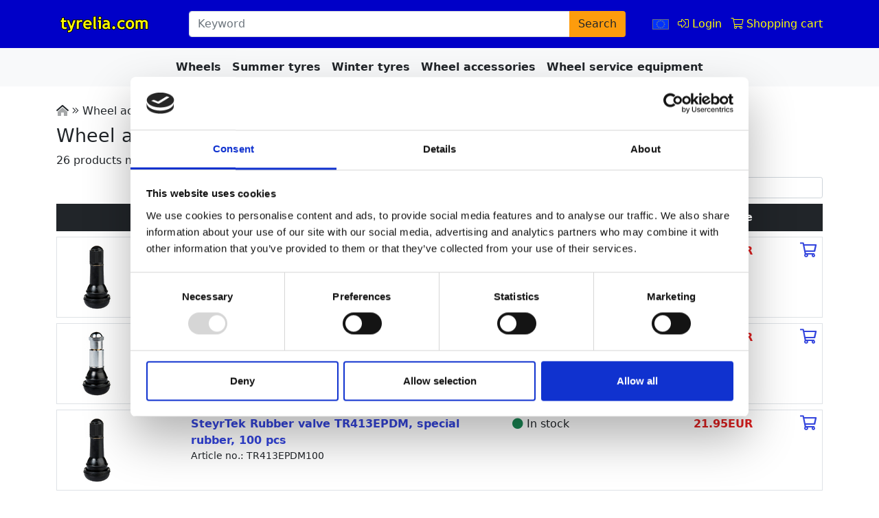

--- FILE ---
content_type: text/html; charset=UTF-8
request_url: https://www.tyrelia.com/dcktillbehr-ventiler-c-90_211.html
body_size: 16820
content:
<!doctype html>
<html dir="ltr" lang="en">
  <head>
    <title>Valves - Wheel accessories - tyrelia.com</title>
    
<meta charset="utf-8">
<meta name="viewport" content="width=device-width, initial-scale=1">
<meta name="description" content="Tyre accessories at affordable prices with fast delivery">
<meta property="og:type" content="website">
<meta property="og:title" content="Valves - Wheel accessories - tyrelia.com">
<meta property="og:description" content="Tyre accessories at affordable prices with fast delivery">
<meta property="og:url" content="https://www.tyrelia.com/dcktillbehr-ventiler-c-90_211.html?language=en">
<meta property="og:image" content="https://images.vannetukku.fi/images/banners/og/tyrelia_1200x630px.jpg">
<meta property="og:locale" content="en_GB">
<meta property="og:site_name" content="tyrelia.com">
<link rel="canonical" href="https://www.tyrelia.com/dcktillbehr-ventiler-c-90_211.html?language=en">    <link rel="apple-touch-icon" sizes="180x180" href="/apple-touch-icon.png">
    <link rel="icon" type="image/png" sizes="32x32" href="/favicon-32x32.png">
    <link rel="icon" type="image/png" sizes="16x16" href="/favicon-16x16.png">
    <link rel="manifest" href="/site-en.webmanifest">

    <!-- Google Tag Manager -->
    <script>(function(w,d,s,l,i){w[l]=w[l]||[];w[l].push({'gtm.start':
    new Date().getTime(),event:'gtm.js'});var f=d.getElementsByTagName(s)[0],
    j=d.createElement(s),dl=l!='dataLayer'?'&l='+l:'';j.async=true;j.src=
    'https://www.googletagmanager.com/gtm.js?id='+i+dl;f.parentNode.insertBefore(j,f);
    })(window,document,'script','dataLayer','GTM-5ZMCP6F');</script>
    <!-- End Google Tag Manager -->

<link rel="stylesheet" href="https://cdn.jsdelivr.net/npm/bootstrap@5.1.1/dist/css/bootstrap.min.css" integrity="sha384-F3w7mX95PdgyTmZZMECAngseQB83DfGTowi0iMjiWaeVhAn4FJkqJByhZMI3AhiU" crossorigin="anonymous">
<link rel="stylesheet" href="tmpl/css/vt-stylesheet.css">
<link rel="stylesheet" href="tmpl/css/yamm.css">
<link rel="stylesheet" href="/js/OwlCarousel2-2.3.4/assets/owl.carousel.min.css">
<link rel="stylesheet" href="/js/OwlCarousel2-2.3.4/assets/owl.theme.default.min.css">
  </head>
<body>
<!-- header //-->
<!-- Google Tag Manager (noscript) -->
<noscript><iframe src="https://www.googletagmanager.com/ns.html?id=GTM-5ZMCP6F" height="0" width="0" style="display:none;visibility:hidden"></iframe></noscript>
<!-- End Google Tag Manager (noscript) -->






<!-- The Modal -->
<div class="modal" id="vt-modal">
  <div class="modal-dialog modal-lg" id="vt-modal-dialog">
    <div class="modal-content">
      <div class="row">
        <div class="col-12">
          <div class="text-end">
            <button type="button" class="btn-close" data-bs-dismiss="modal" aria-label="Close"></button>
          </div>
        </div>
      </div>
      <!-- Modal body -->
      <div class="modal-body" id="vt-modal-content">
      </div>
      <!-- .Modal body -->
    </div>
  </div>
</div>

<!-- <iframe id="beta-notification" src="/header-beta-info.php"></iframe> -->
<div class="container-fluid px-0" id="top-header-wrapper">
  <div id="headersection" class="container">
    <!--
    <div class="text-end">
      <div id="languages">
        <div class="row">
          <div class="col-12">
            <div class="text-md-end">
                              <a href="https://www.vannetukku.fi/index.php?language=fi&currency=eur"><img src="https://www.vannetukku.fi/includes/languages/finnish/images/icon.gif" alt="swedish" /></a>
                            <a href="https://www.tyrelia.com/index.php?language=sv&currency=sek"><img src="https://www.vannetukku.fi/includes/languages/swedish/images/icon.gif" alt="swedish" /></a>
              <a href="https://www.tyrelia.com/index.php?language=no&currency=nok"><img src="https://www.vannetukku.fi/includes/languages/norwegian/images/icon.gif" alt="English" /></a>
              <a href="https://www.tyrelia.com/index.php?language=en&currency=eur"><img src="https://www.vannetukku.fi/includes/languages/english/images/icon.gif" alt="Norwegian" /></a>
            </div>
          </div>
        </div>
      </div>
    </div>
  -->

    <div class="row align-items-center px-2 px-sm-1 px-md-0">

    <div id="logo" class="col-8 col-sm-4 col-md-3 col-lg-3 col-xl-2">
          <a class="d-inline-block" href="https://www.tyrelia.com?language=en">
            <img class="img-fluid" src="/images/tyreliacom.gif" alt="tyrelia.com" width="131" height="27">          </a>
      </div>

      <div class="d-none d-sm-block col-sm-5 col-md-6 col-lg-5 col-xl-7">
        <form method="get" action="https://www.tyrelia.com/search.php" rel="nofollow">  
              <div class="input-group">
                <input type="text" class="form-control" placeholder="Keyword" name="q" value="" aria-label="Search">
                <button type="submit" class="btn btn-vt-orange text-dark vt-text-search-btn">Search</button>
              </div><!-- /input-group -->
          <input type="hidden" name="token" value="6d9c330624987d168d1016cc9022c1d305ad5124d6ceade4445de2da00184c4d">
        </form>
      </div>

      <div class="col-4 col-sm-3 col-md-3 col-lg-4 col-xl-3 text-end pe-2 pe-sm-3 pe-md-0">
          <a class="btn-ajax-box me-2" href="https://www.tyrelia.com/change_language.php" data-url="/change_language.php" title="Valitse kieli, Choose language">
            <img src="https://www.vannetukku.fi/includes/languages/english/images/icon.gif" width="24" height="15" class="border border-secondary" alt="English">          </a>
                 
            <a class=" me-2" href="https://www.tyrelia.com/login.php" title="Log in">
              <i class="fal fa-sign-in-alt vt-text-yellow"></i>
              <span class="vt-text-yellow d-none d-lg-inline">Login</span>
            </a>
        
        
                  <a class="btn-ajax-box me-2" id="btn-header-shopping-cart" href="https://www.tyrelia.com/shopping_cart.php" data-url="/shopping_cart_box.php" title="Shopping cart">
              <i class="fal fa-shopping-cart vt-text-yellow"></i>
              <span class="vt-text-yellow d-none d-lg-inline">Shopping cart</span>
            </a>
                  
      
      </div>
    </div><!-- / row -->
  </div> <!-- .headersection -->
</div> <!-- .container-fluid -->


<nav class="navbar navbar-expand-lg navbar-light navbar-vt bg-light" style="z-index: 1030;">
    <div class="container-fluid bg-light yamm px-0">
        <div class="container-fluid">
              <button class="navbar-toggler" type="button" data-bs-toggle="collapse" data-bs-target="#navbarSupportedContent" aria-controls="navbarSupportedContent" aria-expanded="false" aria-label="Toggle navigation">
                <span class="navbar-toggler-icon"></span> Menu
              </button>

              <div class="collapse navbar-collapse" id="navbarSupportedContent">
                <div class="mt-2 mb-2 d-block d-sm-none">
                    <form method="get" action="https://www.tyrelia.com/search.php" rel="nofollow">  
                      <div class="row">
                        <div class="col-12">
                          <div class="input-group ">
                            <input type="text" class="form-control" placeholder="Keyword" name="q" value="" aria-label="Search">
                            <div class="input-group-btn">
                              <button type="submit" class="btn btn-success text-white">Search</button>
                            </div><!-- /btn-group -->
                          </div><!-- /input-group -->
                        </div><!-- /.col-12 -->
                      </div><!-- /.row -->
                      <input type="hidden" name="token" value="6d9c330624987d168d1016cc9022c1d305ad5124d6ceade4445de2da00184c4d">
                    </form>
                </div>
                <ul class="navbar-nav mx-auto">
                                    <li class="nav-item dropdown yamm-fw">
                        <a class="nav-link text-dark" data-bs-toggle="dropdown" title="Choose wheels" href="#">Wheels</a>
                        <div class="dropdown-menu  m-0 border-0 rounded-0 bg-light">
                           <!--
                            <div class="d-flex justify-content-sm-start justify-content-md-center">
                             <ul class="p-0"><li class="dropdown-item">
                            <strong><a  href="wheels-c-24.html">All wheels</a></strong>
                            </li></ul>
                        </div>
                    -->
                                              <div class="d-flex justify-content-sm-start justify-content-lg-center">
                             
            <div class="row"> <ul class="col-sm-12"><li class="dropdown-item text-nowrap" style="white-space: normal;"><a class="text-dark" href="https://www.tyrelia.com/wheels-alloy-wheels-c-24_165.html">Alloy wheels</a></li><li class="dropdown-item text-nowrap" style="white-space: normal;"><a class="text-dark" href="https://www.tyrelia.com/wheels-steel-rims-c-24_166.html">Steel rims</a></li><li class="dropdown-item text-nowrap" style="white-space: normal;"><a class="text-dark" href="https://www.tyrelia.com/wheels-atv-wheels-c-24_2286.html">ATV Wheels</a></li><li class="dropdown-item text-nowrap" style="white-space: normal;"><a class="text-dark" href="https://www.tyrelia.com/wheels-trailer-caravan-wheels-c-24_184.html">Trailer / caravan wheels</a></li><li class="dropdown-item text-nowrap" style="white-space: normal;"><a class="text-dark" href="https://www.tyrelia.com/wheels-c-24.html">All wheels</a></li></ul></div>                        </div> </div>
                    </li>
                                    <li class="nav-item dropdown yamm-fw">
                        <a class="nav-link text-dark" data-bs-toggle="dropdown" title="Choose summer tyres" href="#">Summer tyres</a>
                        <div class="dropdown-menu  m-0 border-0 rounded-0 bg-light">
                           <!--
                            <div class="d-flex justify-content-sm-start justify-content-md-center">
                             <ul class="p-0"><li class="dropdown-item">
                            <strong><a  href="summer-tyres-c-33.html">All summer tyres</a></strong>
                            </li></ul>
                        </div>
                    -->
                                              <div class="d-flex justify-content-sm-start justify-content-lg-center">
                             
            <div class="row"> <ul class="col-sm-6"><li class="dropdown-item text-nowrap" style="white-space: normal;"><a class="text-dark" href="https://www.tyrelia.com/summer-tyres-inner-tubes-c-33_2281.html">Inner tubes</a></li><li class="dropdown-item text-nowrap" style="white-space: normal;"><a class="text-dark" href="https://www.tyrelia.com/summer-tyres-moped-tire-c-33_2176.html">Moped tire</a></li><li class="dropdown-item text-nowrap" style="white-space: normal;"><a class="text-dark" href="https://www.tyrelia.com/summer-tyres-motorcycle-tire-c-33_2181.html">Motorcycle tire</a></li><li class="dropdown-item text-nowrap" style="white-space: normal;"><a class="text-dark" href="https://www.tyrelia.com/summer-tyres-c-33.html?advanced_search=true&rt=passenger_car">Passenger cars</a></li></ul> <ul class="col-sm-6"><li class="dropdown-item text-nowrap" style="white-space: normal;"><a class="text-dark" href="https://www.tyrelia.com/summer-tyres-trailer-caravan-tires-c-33_186.html">Trailer / caravan tires</a></li><li class="dropdown-item text-nowrap" style="white-space: normal;"><a class="text-dark" href="https://www.tyrelia.com/summer-tyres-c-33.html?advanced_search=true&rt=van">Van tyres</a></li><li class="dropdown-item text-nowrap" style="white-space: normal;"><a class="text-dark" href="https://www.tyrelia.com/summer-tyres-c-33.html?language=en&advanced_search=true&rt=passenger_car&whitewall=1&category_depth=search">Whitewall tires</a></li><li class="dropdown-item text-nowrap" style="white-space: normal;"><a class="text-dark" href="https://www.tyrelia.com/summer-tyres-c-33.html">All summer tyres</a></li></ul></div>                        </div> </div>
                    </li>
                                    <li class="nav-item dropdown yamm-fw">
                        <a class="nav-link text-dark" data-bs-toggle="dropdown" title="Choose winter tyres" href="#">Winter tyres</a>
                        <div class="dropdown-menu  m-0 border-0 rounded-0 bg-light">
                           <!--
                            <div class="d-flex justify-content-sm-start justify-content-md-center">
                             <ul class="p-0"><li class="dropdown-item">
                            <strong><a  href="winter-tyres-c-125.html">All winter tyres</a></strong>
                            </li></ul>
                        </div>
                    -->
                                              <div class="d-flex justify-content-sm-start justify-content-lg-center">
                             
            <div class="row"> <ul class="col-sm-12"><li class="dropdown-item text-nowrap" style="white-space: normal;"><a class="text-dark" href="https://www.tyrelia.com/winter-tyres-moped-tire-c-125_2177.html">Moped tire</a></li><li class="dropdown-item text-nowrap" style="white-space: normal;"><a class="text-dark" href="https://www.tyrelia.com/winter-tyres-c-125.html?advanced_search=true&rt=passenger_car">Passenger cars</a></li><li class="dropdown-item text-nowrap" style="white-space: normal;"><a class="text-dark" href="https://www.tyrelia.com/winter-tyres-trailer-caravan-tires-c-125_2120.html">Trailer / caravan tires</a></li><li class="dropdown-item text-nowrap" style="white-space: normal;"><a class="text-dark" href="https://www.tyrelia.com/winter-tyres-c-125.html?advanced_search=true&rt=van">Van tyres</a></li><li class="dropdown-item text-nowrap" style="white-space: normal;"><a class="text-dark" href="https://www.tyrelia.com/winter-tyres-c-125.html">All winter tyres</a></li></ul></div>                        </div> </div>
                    </li>
                                    <li class="nav-item dropdown yamm-fw">
                        <a class="nav-link text-dark" data-bs-toggle="dropdown" title="Choose wheel accessories" href="#">Wheel accessories</a>
                        <div class="dropdown-menu  m-0 border-0 rounded-0 bg-light">
                           <!--
                            <div class="d-flex justify-content-sm-start justify-content-md-center">
                             <ul class="p-0"><li class="dropdown-item">
                            <strong><a  href="wheel-accessories-c-90.html">All wheel accessories</a></strong>
                            </li></ul>
                        </div>
                    -->
                                              <div class="d-flex justify-content-sm-start justify-content-lg-center">
                             
            <div class="row"> <ul class="col-sm-4"><li class="dropdown-item text-nowrap" style="white-space: normal;"><a class="text-dark" href="https://www.tyrelia.com/wheel-accessories-balance-weights-c-90_163.html">Balance weights</a></li><li class="dropdown-item text-nowrap" style="white-space: normal;"><a class="text-dark" href="https://www.tyrelia.com/wheel-accessories-balancing-beads-c-90_2299.html">Balancing beads</a></li><li class="dropdown-item text-nowrap" style="white-space: normal;"><a class="text-dark" href="https://www.tyrelia.com/wheel-accessories-bolts-and-nuts-c-90_164.html">Bolts and nuts</a></li><li class="dropdown-item text-nowrap" style="white-space: normal;"><a class="text-dark" href="https://www.tyrelia.com/wheel-accessories-care-and-cleaning-products-c-90_2308.html">Care and cleaning products</a></li><li class="dropdown-item text-nowrap" style="white-space: normal;"><a class="text-dark" href="https://www.tyrelia.com/wheel-accessories-emblems-caps-c-90_2090.html">Emblems & caps</a></li><li class="dropdown-item text-nowrap" style="white-space: normal;"><a class="text-dark" href="https://www.tyrelia.com/wheel-accessories-floortiles-c-90_2126.html">Floortiles</a></li></ul> <ul class="col-sm-4"><li class="dropdown-item text-nowrap" style="white-space: normal;"><a class="text-dark" href="https://www.tyrelia.com/wheel-accessories-giftcard-c-90_2114.html">Giftcard</a></li><li class="dropdown-item text-nowrap" style="white-space: normal;"><a class="text-dark" href="https://www.tyrelia.com/wheel-accessories-hub-centric-rings-c-90_161.html">Hub centric rings</a></li><li class="dropdown-item text-nowrap" style="white-space: normal;"><a class="text-dark" href="https://www.tyrelia.com/wheel-accessories-inner-tubes-c-90_200.html">Inner tubes</a></li><li class="dropdown-item text-nowrap" style="white-space: normal;"><a class="text-dark" href="https://www.tyrelia.com/wheel-accessories-installation-c-90_552.html">Installation</a></li><li class="dropdown-item text-nowrap" style="white-space: normal;"><a class="text-dark" href="https://www.tyrelia.com/wheel-accessories-patch-labeling-and-storage-c-90_201.html">Patch, labeling and storage</a></li><li class="dropdown-item text-nowrap" style="white-space: normal;"><a class="text-dark" href="https://www.tyrelia.com/wheel-accessories-spacers-and-adapters-c-90_395.html">Spacers and Adapters</a></li></ul> <ul class="col-sm-4"><li class="dropdown-item text-nowrap" style="white-space: normal;"><a class="text-dark" href="https://www.tyrelia.com/wheel-accessories-tpms-c-90_2125.html">TPMS</a></li><li class="dropdown-item text-nowrap" style="white-space: normal;"><a class="text-dark" href="https://www.tyrelia.com/wheel-accessories-trim-rings-chrome-rings-c-90_2305.html">Trim rings / Chrome rings</a></li><li class="dropdown-item text-nowrap" style="white-space: normal;"><a class="text-dark" href="https://www.tyrelia.com/wheel-accessories-tyre-and-wheel-tools-c-90_516.html">Tyre and wheel tools</a></li><li class="dropdown-item text-nowrap" style="white-space: normal;"><a class="text-dark" href="https://www.tyrelia.com/wheel-accessories-valves-c-90_211.html">Valves</a></li><li class="dropdown-item text-nowrap" style="white-space: normal;"><a class="text-dark" href="https://www.tyrelia.com/wheel-accessories-c-90.html">All wheel accessories</a></li></ul></div>                        </div> </div>
                    </li>
                                    <li class="nav-item dropdown yamm-fw">
                        <a class="nav-link text-dark" data-bs-toggle="dropdown" title="Choose workshop machines" href="#">Wheel service equipment</a>
                        <div class="dropdown-menu  m-0 border-0 rounded-0 bg-light">
                           <!--
                            <div class="d-flex justify-content-sm-start justify-content-md-center">
                             <ul class="p-0"><li class="dropdown-item">
                            <strong><a  href="wheel-service-equipment-c-555.html">All wheel service equipment</a></strong>
                            </li></ul>
                        </div>
                    -->
                                              <div class="d-flex justify-content-sm-start justify-content-lg-center">
                             
            <div class="row"> <ul class="col-sm-6"><li class="dropdown-item text-nowrap" style="white-space: normal;"><a class="text-dark" href="https://www.tyrelia.com/wheel-service-equipment-c-555_2116.html"></a></li><li class="dropdown-item text-nowrap" style="white-space: normal;"><a class="text-dark" href="https://www.tyrelia.com/wheel-service-equipment-kompressors-c-555_2103.html">Kompressors</a></li><li class="dropdown-item text-nowrap" style="white-space: normal;"><a class="text-dark" href="https://www.tyrelia.com/wheel-service-equipment-rim-weights-c-555_2015.html">Rim weights</a></li><li class="dropdown-item text-nowrap" style="white-space: normal;"><a class="text-dark" href="https://www.tyrelia.com/wheel-service-equipment-service-parts-c-555_2132.html">Service Parts</a></li><li class="dropdown-item text-nowrap" style="white-space: normal;"><a class="text-dark" href="https://www.tyrelia.com/wheel-service-equipment-tyre-assembly-c-555_562.html">Tyre assembly</a></li></ul> <ul class="col-sm-6"><li class="dropdown-item text-nowrap" style="white-space: normal;"><a class="text-dark" href="https://www.tyrelia.com/wheel-service-equipment-tyre-inflators-c-555_2108.html">Tyre inflators</a></li><li class="dropdown-item text-nowrap" style="white-space: normal;"><a class="text-dark" href="https://www.tyrelia.com/wheel-service-equipment-wheel-balancing-c-555_2309.html">Wheel balancing</a></li><li class="dropdown-item text-nowrap" style="white-space: normal;"><a class="text-dark" href="https://www.tyrelia.com/wheel-service-equipment-accessories-c-555_558.html">Accessories</a></li><li class="dropdown-item text-nowrap" style="white-space: normal;"><a class="text-dark" href="https://www.tyrelia.com/wheel-service-equipment-spare-parts-c-555_559.html">Spare parts</a></li><li class="dropdown-item text-nowrap" style="white-space: normal;"><a class="text-dark" href="https://www.tyrelia.com/wheel-service-equipment-c-555.html">All wheel service equipment</a></li></ul></div>                        </div> </div>
                    </li>
                                    <li class="nav-item yamm-fw d-sm-block d-lg-none d-block"><a class="nav-link text-secondary" href="/rengasinfo.php"><i class="fa fa-tire"></i> Tyre information</a></li>
                    <li class="nav-item yamm-fw d-sm-block d-lg-none d-block"><a class="nav-link text-secondary" href="/contact_us.php"><i class="fa fa-envelope"></i>Contact information</a></li>
                    <li class="nav-item yamm-fw d-sm-block d-lg-none d-block"><a class="nav-link text-secondary" href="/shopping_cart.php"><i class="fal fa-shopping-basket"></i> Shopping cart</a></li>
                    <li class="nav-item yamm-fw d-sm-block d-lg-none d-block"><a href="https://www.tyrelia.com/login.php" title="Log in" class="nav-link text-secondary"><i class="fal fa-sign-in me-1" aria-hidden="true"></i>Log in</a></li>
                </ul>
              </div>
        
        </div>
    </div>
</nav><!-- header_eof //-->

<!-- body //-->

<div class="container mt-0 mt-lg-4" >
          
  <div class="row">

  <div class="col-12">
<div class="col-12 mb-2">
<span><a class="text-dark" href="https://www.tyrelia.com" aria-label="Back to homepage"><i class="fad fa-home-lg-alt"></i></a> <i class="fal fa-angle-double-right"></i> <a class="text-dark" href="wheel-accessories-c-90.html">Wheel accessories</a> <i class="fal fa-angle-double-right"></i> <a class="text-dark" href="wheel-accessories-valves-c-90_211.html">Valves</a></span>
</div>
<div class="col-12">
<h1 class="vt-display-7">Wheel accessories - Valves
</h1>
</div><div id="vt-carousel-211" class="carousel slide" data-bs-ride="carousel">
  <!-- Indicators -->
  
  <!-- The slideshow -->
  <div class="carousel-inner">
      </div>
</div>
26 products matched your search criteria.
<div id="vt-product-listing-content" class="mb-4">
<div class="row mt-2 mb-2">
<div class="col-12 col-md-8 text-center">
</div>
<div class="col-12 col-md-4 text-end">
<div class="mb-1 mb-md-0 mt-1 mb-mt-0 text-end">
<form method="get" action="" id="form-product-list-sorter"><div class="text-end">
<select class="select-product-list-sorterby form-control form-control-sm" name="sort">
<option value="">Default order</option>
<option value="price_asc" >Price ascendingly</option>
<option value="price_desc" >Price descendingly</option>
<option value="size_asc" >Size ascendingly</option>
<option value="size_desc" >Size descendingly</option>
<option value="name_asc" >Name ascendingly</option>
<option value="name_desc" >Name descendingly</option>
<option value="qty_asc" >Availability ascendingly</option>
<option value="qty_desv" >Availability descendingly</option>
</select></div>
</form>
</div>
</div>
</div>
<div class="row">
<div class="col-12">
<div class="p-2 bg-dark text-white">
<div class="row">
<div class="col-3 col-md-2"></div>
<div class="col-6 col-sm-6 col-md-5 col-lg-5"><b>Model</b></div>
<div class="col-md-2 col-lg-2 d-none d-md-block overflow-hidden"><b>Availability</b></div>
<div class="col-3 col-md-2 col-lg-2 text-end overflow-hidden"><b>Price</b></div>
<div class="d-none d-md-block col-md-1 text-center text-md-end"></div>
</div>
</div>
</div>
</div>
<div class="row">
<div class="col-12 mt-2">
<div class="bg-white border vt-hovered p-1 p-md-2">
<div class="row">
<div class="col-3 col-md-2">
<a href="https://www.tyrelia.com/rubber-valve-tr413epdm-special-rubber-100-pcs-p-58236.html?language=en"  title="SteyrTek Rubber valve TR413EPDM, special rubber, 100 pcs" >
<img alt="SteyrTek Rubber valv..." class="img-fluid" src="https://images.vannetukku.fi/images/thumbnails/100/100_tr_413_tire_valve_3kpl.jpg" />
</a>
</div>
<div class="col-6 col-sm-6 col-md-5 col-lg-5">
<a href="https://www.tyrelia.com/rubber-valve-tr413epdm-special-rubber-100-pcs-p-58236.html?language=en"><b>SteyrTek Rubber valve TR413EPDM, special rubber, 100 pcs</b></a>
<div class="small"><div class="d-none d-sm-inline">Article no.: </div><div class="d-inline">TR413EPDMIRTO</div>
</div>
<div class="d-block d-md-none small"><i class="fas fa-circle text-success"></i> In stock
</div>
</div>
<div class="col-md-2 col-lg-2 d-none d-md-block overflow-hidden"><i class="fas fa-circle text-success"></i> In stock
</div>
<div class="col-3 col-md-2 col-lg-2 text-end vt-price overflow-hidden"><b><div class="d-inline">21.95</div><div class="d-none d-sm-inline">EUR</div>
</b></div>
<div class="d-none d-md-block col-md-1 text-center text-md-end">
<a class="btn-add-to-cart" data-product="58236" data-qty="1" href="addToCart.php?products_id=58236&qty=1&token=6d9c330624987d168d1016cc9022c1d305ad5124d6ceade4445de2da00184c4d" title="Buy now"><i class="far fa-shopping-cart fa-lg"></i></a>
</div>
</div>
</div>
</div>
</div>
<div class="row">
<div class="col-12 mt-2">
<div class="bg-white border vt-hovered p-1 p-md-2">
<div class="row">
<div class="col-3 col-md-2">
<a href="https://www.tyrelia.com/chrome-valve-100-pcs-p-58237.html?language=en"  title="SteyrTek Chrome valve, 100 pcs" >
<img alt="SteyrTek Chrome valv..." class="img-fluid" src="https://images.vannetukku.fi/images/thumbnails/100/100_SteyrTek_TR413C_1.jpg" />
</a>
</div>
<div class="col-6 col-sm-6 col-md-5 col-lg-5">
<a href="https://www.tyrelia.com/chrome-valve-100-pcs-p-58237.html?language=en"><b>SteyrTek Chrome valve, 100 pcs</b></a>
<div class="small"><div class="d-none d-sm-inline">Article no.: </div><div class="d-inline">TR413CIRTO</div>
</div>
<div class="d-block d-md-none small"><i class="fas fa-circle text-success"></i> In stock
</div>
</div>
<div class="col-md-2 col-lg-2 d-none d-md-block overflow-hidden"><i class="fas fa-circle text-success"></i> In stock
</div>
<div class="col-3 col-md-2 col-lg-2 text-end vt-price overflow-hidden"><b><div class="d-inline">31.95</div><div class="d-none d-sm-inline">EUR</div>
</b></div>
<div class="d-none d-md-block col-md-1 text-center text-md-end">
<a class="btn-add-to-cart" data-product="58237" data-qty="1" href="addToCart.php?products_id=58237&qty=1&token=6d9c330624987d168d1016cc9022c1d305ad5124d6ceade4445de2da00184c4d" title="Buy now"><i class="far fa-shopping-cart fa-lg"></i></a>
</div>
</div>
</div>
</div>
</div>
<div class="row">
<div class="col-12 mt-2">
<div class="bg-white border vt-hovered p-1 p-md-2">
<div class="row">
<div class="col-3 col-md-2">
<a href="https://www.tyrelia.com/rubber-valve-tr413epdm-special-rubber-100-pcs-p-64864.html?language=en"  title="SteyrTek Rubber valve TR413EPDM, special rubber, 100 pcs" >
<img alt="SteyrTek Rubber valv..." class="img-fluid" src="https://images.vannetukku.fi/images/thumbnails/100/100_tr_413_tire_valve_3kpl.jpg" />
</a>
</div>
<div class="col-6 col-sm-6 col-md-5 col-lg-5">
<a href="https://www.tyrelia.com/rubber-valve-tr413epdm-special-rubber-100-pcs-p-64864.html?language=en"><b>SteyrTek Rubber valve TR413EPDM, special rubber, 100 pcs</b></a>
<div class="small"><div class="d-none d-sm-inline">Article no.: </div><div class="d-inline">TR413EPDM100</div>
</div>
<div class="d-block d-md-none small"><i class="fas fa-circle text-success"></i> In stock
</div>
</div>
<div class="col-md-2 col-lg-2 d-none d-md-block overflow-hidden"><i class="fas fa-circle text-success"></i> In stock
</div>
<div class="col-3 col-md-2 col-lg-2 text-end vt-price overflow-hidden"><b><div class="d-inline">21.95</div><div class="d-none d-sm-inline">EUR</div>
</b></div>
<div class="d-none d-md-block col-md-1 text-center text-md-end">
<a class="btn-add-to-cart" data-product="64864" data-qty="1" href="addToCart.php?products_id=64864&qty=1&token=6d9c330624987d168d1016cc9022c1d305ad5124d6ceade4445de2da00184c4d" title="Buy now"><i class="far fa-shopping-cart fa-lg"></i></a>
</div>
</div>
</div>
</div>
</div>
<div class="row">
<div class="col-12 mt-2">
<div class="bg-white border vt-hovered p-1 p-md-2">
<div class="row">
<div class="col-3 col-md-2">
<a href="https://www.tyrelia.com/tr543c-truck-tyre-valve-p-50443.html?language=en"  title="SteyrTek TR543C truck tyre valve" >
<img alt="SteyrTek TR543C truc..." class="img-fluid" src="https://images.vannetukku.fi/images/thumbnails/100/100_steyrtek_kasattu_kuorma-auton_venttiili_tr543c.jpg" />
</a>
</div>
<div class="col-6 col-sm-6 col-md-5 col-lg-5">
<a href="https://www.tyrelia.com/tr543c-truck-tyre-valve-p-50443.html?language=en"><b>SteyrTek TR543C truck tyre valve</b></a>
<div class="small"><div class="d-none d-sm-inline">Article no.: </div><div class="d-inline">TR543C</div>
</div>
<div class="d-block d-md-none small"><i class="fas fa-circle text-success"></i> In stock
</div>
</div>
<div class="col-md-2 col-lg-2 d-none d-md-block overflow-hidden"><i class="fas fa-circle text-success"></i> In stock
</div>
<div class="col-3 col-md-2 col-lg-2 text-end vt-price overflow-hidden"><b><div class="d-inline">3.95</div><div class="d-none d-sm-inline">EUR</div>
</b></div>
<div class="d-none d-md-block col-md-1 text-center text-md-end">
<a class="btn-add-to-cart" data-product="50443" data-qty="1" href="addToCart.php?products_id=50443&qty=1&token=6d9c330624987d168d1016cc9022c1d305ad5124d6ceade4445de2da00184c4d" title="Buy now"><i class="far fa-shopping-cart fa-lg"></i></a>
</div>
</div>
</div>
</div>
</div>
<div class="row">
<div class="col-12 mt-2">
<div class="bg-white border vt-hovered p-1 p-md-2">
<div class="row">
<div class="col-3 col-md-2">
<a href="https://www.tyrelia.com/n2-chrome-valve-cap-p-13661.html?language=en"  title="SteyrTek N2 chrome valve cap" >
<img alt="SteyrTek N2 chrome v..." class="img-fluid" src="https://images.vannetukku.fi/images/thumbnails/100/100_steyrtek_st.JPG" />
</a>
</div>
<div class="col-6 col-sm-6 col-md-5 col-lg-5">
<a href="https://www.tyrelia.com/n2-chrome-valve-cap-p-13661.html?language=en"><b>SteyrTek N2 chrome valve cap</b></a>
<div class="small"><div class="d-none d-sm-inline">Article no.: </div><div class="d-inline">ST-N2VENT</div>
</div>
<div class="d-block d-md-none small"><i class="fas fa-circle text-success"></i> In stock
</div>
</div>
<div class="col-md-2 col-lg-2 d-none d-md-block overflow-hidden"><i class="fas fa-circle text-success"></i> In stock
</div>
<div class="col-3 col-md-2 col-lg-2 text-end vt-price overflow-hidden"><b><div class="d-inline">1.95</div><div class="d-none d-sm-inline">EUR</div>
</b></div>
<div class="d-none d-md-block col-md-1 text-center text-md-end">
<a class="btn-add-to-cart" data-product="13661" data-qty="1" href="addToCart.php?products_id=13661&qty=1&token=6d9c330624987d168d1016cc9022c1d305ad5124d6ceade4445de2da00184c4d" title="Buy now"><i class="far fa-shopping-cart fa-lg"></i></a>
</div>
</div>
</div>
</div>
</div>
<div class="row">
<div class="col-12 mt-2">
<div class="bg-white border vt-hovered p-1 p-md-2">
<div class="row">
<div class="col-3 col-md-2">
<a href="https://www.tyrelia.com/tr414epdm-special-rubber-valve-100-pcs-p-64867.html?language=en"  title="SteyrTek TR414EPDM special rubber valve, 100 pcs" >
<img alt="SteyrTek TR414EPDM s..." class="img-fluid" src="https://images.vannetukku.fi/images/thumbnails/100/100_tr_413_tire_valve_3kpl.jpg" />
</a>
</div>
<div class="col-6 col-sm-6 col-md-5 col-lg-5">
<a href="https://www.tyrelia.com/tr414epdm-special-rubber-valve-100-pcs-p-64867.html?language=en"><b>SteyrTek TR414EPDM special rubber valve, 100 pcs</b></a>
<div class="small"><div class="d-none d-sm-inline">Article no.: </div><div class="d-inline">TR414EPDM100</div>
</div>
<div class="d-block d-md-none small"><i class="fas fa-circle text-success"></i> In stock
</div>
</div>
<div class="col-md-2 col-lg-2 d-none d-md-block overflow-hidden"><i class="fas fa-circle text-success"></i> In stock
</div>
<div class="col-3 col-md-2 col-lg-2 text-end vt-price overflow-hidden"><b><div class="d-inline">21.95</div><div class="d-none d-sm-inline">EUR</div>
</b></div>
<div class="d-none d-md-block col-md-1 text-center text-md-end">
<a class="btn-add-to-cart" data-product="64867" data-qty="1" href="addToCart.php?products_id=64867&qty=1&token=6d9c330624987d168d1016cc9022c1d305ad5124d6ceade4445de2da00184c4d" title="Buy now"><i class="far fa-shopping-cart fa-lg"></i></a>
</div>
</div>
</div>
</div>
</div>
<div class="row">
<div class="col-12 mt-2">
<div class="bg-white border vt-hovered p-1 p-md-2">
<div class="row">
<div class="col-3 col-md-2">
<a href="https://www.tyrelia.com/v3205-truck-tyre-valve-p-50457.html?language=en"  title="SteyrTek V3.20.5 truck tyre valve" >
<img alt="SteyrTek V3.20.5 tru..." class="img-fluid" src="https://images.vannetukku.fi/images/thumbnails/100/100_V3_20_5.jpg" />
</a>
</div>
<div class="col-6 col-sm-6 col-md-5 col-lg-5">
<a href="https://www.tyrelia.com/v3205-truck-tyre-valve-p-50457.html?language=en"><b>SteyrTek V3.20.5 truck tyre valve</b></a>
<div class="small"><div class="d-none d-sm-inline">Article no.: </div><div class="d-inline">V3205</div>
</div>
<div class="d-block d-md-none small"><i class="fas fa-circle text-success"></i> In stock
</div>
</div>
<div class="col-md-2 col-lg-2 d-none d-md-block overflow-hidden"><i class="fas fa-circle text-success"></i> In stock
</div>
<div class="col-3 col-md-2 col-lg-2 text-end vt-price overflow-hidden"><b><div class="d-inline">3.95</div><div class="d-none d-sm-inline">EUR</div>
</b></div>
<div class="d-none d-md-block col-md-1 text-center text-md-end">
<a class="btn-add-to-cart" data-product="50457" data-qty="1" href="addToCart.php?products_id=50457&qty=1&token=6d9c330624987d168d1016cc9022c1d305ad5124d6ceade4445de2da00184c4d" title="Buy now"><i class="far fa-shopping-cart fa-lg"></i></a>
</div>
</div>
</div>
</div>
</div>
<div class="row">
<div class="col-12 mt-2">
<div class="bg-white border vt-hovered p-1 p-md-2">
<div class="row">
<div class="col-3 col-md-2">
<a href="https://www.tyrelia.com/gold-tuning-valve-4-pcs-p-13660.html?language=en"  title="SteyrTek Gold tuning valve 4 pcs" >
<img alt="SteyrTek Gold tuning..." class="img-fluid" src="https://images.vannetukku.fi/images/thumbnails/100/100_steyrtek_tuning_venttiilit_.jpg" />
</a>
</div>
<div class="col-6 col-sm-6 col-md-5 col-lg-5">
<a href="https://www.tyrelia.com/gold-tuning-valve-4-pcs-p-13660.html?language=en"><b>SteyrTek Gold tuning valve 4 pcs</b></a>
<div class="small"><div class="d-none d-sm-inline">Article no.: </div><div class="d-inline">TR413AC-Y</div>
</div>
<div class="d-block d-md-none small"><i class="fas fa-circle text-success"></i> In stock
</div>
</div>
<div class="col-md-2 col-lg-2 d-none d-md-block overflow-hidden"><i class="fas fa-circle text-success"></i> In stock
</div>
<div class="col-3 col-md-2 col-lg-2 text-end vt-price overflow-hidden"><b><div class="d-inline">6.95</div><div class="d-none d-sm-inline">EUR</div>
</b></div>
<div class="d-none d-md-block col-md-1 text-center text-md-end">
<a class="btn-add-to-cart" data-product="13660" data-qty="1" href="addToCart.php?products_id=13660&qty=1&token=6d9c330624987d168d1016cc9022c1d305ad5124d6ceade4445de2da00184c4d" title="Buy now"><i class="far fa-shopping-cart fa-lg"></i></a>
</div>
</div>
</div>
</div>
</div>
<div class="row">
<div class="col-12 mt-2">
<div class="bg-white border vt-hovered p-1 p-md-2">
<div class="row">
<div class="col-3 col-md-2">
<a href="https://www.tyrelia.com/red-tuning-valve-4-pcs-p-13659.html?language=en"  title="SteyrTek Red tuning valve 4 pcs" >
<img alt="SteyrTek Red tuning ..." class="img-fluid" src="https://images.vannetukku.fi/images/thumbnails/100/100_steyrtek_tuningvent_pun..jpg" />
</a>
</div>
<div class="col-6 col-sm-6 col-md-5 col-lg-5">
<a href="https://www.tyrelia.com/red-tuning-valve-4-pcs-p-13659.html?language=en"><b>SteyrTek Red tuning valve 4 pcs</b></a>
<div class="small"><div class="d-none d-sm-inline">Article no.: </div><div class="d-inline">TR413AC-R</div>
</div>
<div class="d-block d-md-none small"><i class="fas fa-circle text-success"></i> In stock
</div>
</div>
<div class="col-md-2 col-lg-2 d-none d-md-block overflow-hidden"><i class="fas fa-circle text-success"></i> In stock
</div>
<div class="col-3 col-md-2 col-lg-2 text-end vt-price overflow-hidden"><b><div class="d-inline">6.95</div><div class="d-none d-sm-inline">EUR</div>
</b></div>
<div class="d-none d-md-block col-md-1 text-center text-md-end">
<a class="btn-add-to-cart" data-product="13659" data-qty="1" href="addToCart.php?products_id=13659&qty=1&token=6d9c330624987d168d1016cc9022c1d305ad5124d6ceade4445de2da00184c4d" title="Buy now"><i class="far fa-shopping-cart fa-lg"></i></a>
</div>
</div>
</div>
</div>
</div>
<div class="row">
<div class="col-12 mt-2">
<div class="bg-white border vt-hovered p-1 p-md-2">
<div class="row">
<div class="col-3 col-md-2">
<a href="https://www.tyrelia.com/valve-quick-removal-tool-p-68694.html?language=en"  title="SteyrTek Valve quick removal tool" >
<img alt="SteyrTek Valve quick..." class="img-fluid" src="https://images.vannetukku.fi/images/thumbnails/100/100_STEYRTEK-STPHG004.jpg" />
</a>
</div>
<div class="col-6 col-sm-6 col-md-5 col-lg-5">
<a href="https://www.tyrelia.com/valve-quick-removal-tool-p-68694.html?language=en"><b>SteyrTek Valve quick removal tool</b></a>
<div class="small"><div class="d-none d-sm-inline">Article no.: </div><div class="d-inline">ST-PHG-004</div>
</div>
<div class="d-block d-md-none small"><i class="fas fa-circle text-success"></i> In stock
</div>
</div>
<div class="col-md-2 col-lg-2 d-none d-md-block overflow-hidden"><i class="fas fa-circle text-success"></i> In stock
</div>
<div class="col-3 col-md-2 col-lg-2 text-end vt-price overflow-hidden"><b><div class="d-inline">11.95</div><div class="d-none d-sm-inline">EUR</div>
</b></div>
<div class="d-none d-md-block col-md-1 text-center text-md-end">
<a class="btn-add-to-cart" data-product="68694" data-qty="1" href="addToCart.php?products_id=68694&qty=1&token=6d9c330624987d168d1016cc9022c1d305ad5124d6ceade4445de2da00184c4d" title="Buy now"><i class="far fa-shopping-cart fa-lg"></i></a>
</div>
</div>
</div>
</div>
</div>
<div class="row">
<div class="col-12 mt-2">
<div class="bg-white border vt-hovered p-1 p-md-2">
<div class="row">
<div class="col-3 col-md-2">
<a href="https://www.tyrelia.com/v3204-truck-tyre-valve-p-50456.html?language=en"  title="SteyrTek V3.20.4 truck tyre valve" >
<img alt="SteyrTek V3.20.4 tru..." class="img-fluid" src="https://images.vannetukku.fi/images/thumbnails/100/100_steyrtek_kasattu_kuorma-auton_venttiili_V3204.jpg" />
</a>
</div>
<div class="col-6 col-sm-6 col-md-5 col-lg-5">
<a href="https://www.tyrelia.com/v3204-truck-tyre-valve-p-50456.html?language=en"><b>SteyrTek V3.20.4 truck tyre valve</b></a>
<div class="small"><div class="d-none d-sm-inline">Article no.: </div><div class="d-inline">V3204</div>
</div>
<div class="d-block d-md-none small"><i class="fas fa-circle text-success"></i> In stock
</div>
</div>
<div class="col-md-2 col-lg-2 d-none d-md-block overflow-hidden"><i class="fas fa-circle text-success"></i> In stock
</div>
<div class="col-3 col-md-2 col-lg-2 text-end vt-price overflow-hidden"><b><div class="d-inline">3.95</div><div class="d-none d-sm-inline">EUR</div>
</b></div>
<div class="d-none d-md-block col-md-1 text-center text-md-end">
<a class="btn-add-to-cart" data-product="50456" data-qty="1" href="addToCart.php?products_id=50456&qty=1&token=6d9c330624987d168d1016cc9022c1d305ad5124d6ceade4445de2da00184c4d" title="Buy now"><i class="far fa-shopping-cart fa-lg"></i></a>
</div>
</div>
</div>
</div>
</div>
<div class="row">
<div class="col-12 mt-2">
<div class="bg-white border vt-hovered p-1 p-md-2">
<div class="row">
<div class="col-3 col-md-2">
<a href="https://www.tyrelia.com/valve-core-removal-tool-p-13093.html?language=en"  title="SteyrTek Valve core removal tool" >
<img alt="SteyrTek Valve core ..." class="img-fluid" src="https://images.vannetukku.fi/images/thumbnails/100/100_STEYRTEK-STBVTOIS-I.jpg" />
</a>
</div>
<div class="col-6 col-sm-6 col-md-5 col-lg-5">
<a href="https://www.tyrelia.com/valve-core-removal-tool-p-13093.html?language=en"><b>SteyrTek Valve core removal tool</b></a>
<div class="small"><div class="d-none d-sm-inline">Article no.: </div><div class="d-inline">BVTOIS-I</div>
</div>
<div class="d-block d-md-none small"><i class="fas fa-circle text-success"></i> In stock
</div>
</div>
<div class="col-md-2 col-lg-2 d-none d-md-block overflow-hidden"><i class="fas fa-circle text-success"></i> In stock
</div>
<div class="col-3 col-md-2 col-lg-2 text-end vt-price overflow-hidden"><b><div class="d-inline">6.95</div><div class="d-none d-sm-inline">EUR</div>
</b></div>
<div class="d-none d-md-block col-md-1 text-center text-md-end">
<a class="btn-add-to-cart" data-product="13093" data-qty="1" href="addToCart.php?products_id=13093&qty=1&token=6d9c330624987d168d1016cc9022c1d305ad5124d6ceade4445de2da00184c4d" title="Buy now"><i class="far fa-shopping-cart fa-lg"></i></a>
</div>
</div>
</div>
</div>
</div>
<div class="row">
<div class="col-12 mt-2">
<div class="bg-white border vt-hovered p-1 p-md-2">
<div class="row">
<div class="col-3 col-md-2">
<a href="https://www.tyrelia.com/n2-chrome-valve-cap-100-pcs-p-13662.html?language=en"  title="SteyrTek N2 chrome valve cap 100 pcs" >
<img alt="SteyrTek N2 chrome v..." class="img-fluid" src="https://images.vannetukku.fi/images/thumbnails/100/100_steyrtek_st.JPG" />
</a>
</div>
<div class="col-6 col-sm-6 col-md-5 col-lg-5">
<a href="https://www.tyrelia.com/n2-chrome-valve-cap-100-pcs-p-13662.html?language=en"><b>SteyrTek N2 chrome valve cap 100 pcs</b></a>
<div class="small"><div class="d-none d-sm-inline">Article no.: </div><div class="d-inline">ST-N2VENT100</div>
</div>
<div class="d-block d-md-none small"><i class="fas fa-circle text-success"></i> In stock
</div>
</div>
<div class="col-md-2 col-lg-2 d-none d-md-block overflow-hidden"><i class="fas fa-circle text-success"></i> In stock
</div>
<div class="col-3 col-md-2 col-lg-2 text-end vt-price overflow-hidden"><b><div class="d-inline">16.95</div><div class="d-none d-sm-inline">EUR</div>
</b></div>
<div class="d-none d-md-block col-md-1 text-center text-md-end">
<a class="btn-add-to-cart" data-product="13662" data-qty="1" href="addToCart.php?products_id=13662&qty=1&token=6d9c330624987d168d1016cc9022c1d305ad5124d6ceade4445de2da00184c4d" title="Buy now"><i class="far fa-shopping-cart fa-lg"></i></a>
</div>
</div>
</div>
</div>
</div>
<div class="row">
<div class="col-12 mt-2">
<div class="bg-white border vt-hovered p-1 p-md-2">
<div class="row">
<div class="col-3 col-md-2">
<a href="https://www.tyrelia.com/rubber-valve-tr413epdm-special-rubber-1-piece-p-64863.html?language=en"  title="SteyrTek Rubber valve TR413EPDM, special rubber, 1 piece" >
<img alt="SteyrTek Rubber valv..." class="img-fluid" src="https://images.vannetukku.fi/images/thumbnails/100/100_tr_413_tire_valve_3kpl.jpg" />
</a>
</div>
<div class="col-6 col-sm-6 col-md-5 col-lg-5">
<a href="https://www.tyrelia.com/rubber-valve-tr413epdm-special-rubber-1-piece-p-64863.html?language=en"><b>SteyrTek Rubber valve TR413EPDM, special rubber, 1 piece</b></a>
<div class="small"><div class="d-none d-sm-inline">Article no.: </div><div class="d-inline">TR413EPDM1</div>
</div>
<div class="d-block d-md-none small"><i class="fas fa-circle text-success"></i> In stock
</div>
</div>
<div class="col-md-2 col-lg-2 d-none d-md-block overflow-hidden"><i class="fas fa-circle text-success"></i> In stock
</div>
<div class="col-3 col-md-2 col-lg-2 text-end vt-price overflow-hidden"><b><div class="d-inline">2.95</div><div class="d-none d-sm-inline">EUR</div>
</b></div>
<div class="d-none d-md-block col-md-1 text-center text-md-end">
<a class="btn-add-to-cart" data-product="64863" data-qty="1" href="addToCart.php?products_id=64863&qty=1&token=6d9c330624987d168d1016cc9022c1d305ad5124d6ceade4445de2da00184c4d" title="Buy now"><i class="far fa-shopping-cart fa-lg"></i></a>
</div>
</div>
</div>
</div>
</div>
<div class="row">
<div class="col-12 mt-2">
<div class="bg-white border vt-hovered p-1 p-md-2">
<div class="row">
<div class="col-3 col-md-2">
<a href="https://www.tyrelia.com/chrome-valve-100-pcs-p-64870.html?language=en"  title="SteyrTek Chrome valve 100 pcs" >
<img alt="SteyrTek Chrome valv..." class="img-fluid" src="https://images.vannetukku.fi/images/thumbnails/100/100_SteyrTek_TR413C_1.jpg" />
</a>
</div>
<div class="col-6 col-sm-6 col-md-5 col-lg-5">
<a href="https://www.tyrelia.com/chrome-valve-100-pcs-p-64870.html?language=en"><b>SteyrTek Chrome valve 100 pcs</b></a>
<div class="small"><div class="d-none d-sm-inline">Article no.: </div><div class="d-inline">TR413C100</div>
</div>
<div class="d-block d-md-none small"><i class="fas fa-circle text-success"></i> In stock
</div>
</div>
<div class="col-md-2 col-lg-2 d-none d-md-block overflow-hidden"><i class="fas fa-circle text-success"></i> In stock
</div>
<div class="col-3 col-md-2 col-lg-2 text-end vt-price overflow-hidden"><b><div class="d-inline">31.95</div><div class="d-none d-sm-inline">EUR</div>
</b></div>
<div class="d-none d-md-block col-md-1 text-center text-md-end">
<a class="btn-add-to-cart" data-product="64870" data-qty="1" href="addToCart.php?products_id=64870&qty=1&token=6d9c330624987d168d1016cc9022c1d305ad5124d6ceade4445de2da00184c4d" title="Buy now"><i class="far fa-shopping-cart fa-lg"></i></a>
</div>
</div>
</div>
</div>
</div>
<div class="row">
<div class="col-12 mt-2">
<div class="bg-white border vt-hovered p-1 p-md-2">
<div class="row">
<div class="col-3 col-md-2">
<a href="https://www.tyrelia.com/chrome-valve-1-piece-p-64869.html?language=en"  title="SteyrTek Chrome valve 1 piece" >
<img alt="SteyrTek Chrome valv..." class="img-fluid" src="https://images.vannetukku.fi/images/thumbnails/100/100_SteyrTek_TR413C_1.jpg" />
</a>
</div>
<div class="col-6 col-sm-6 col-md-5 col-lg-5">
<a href="https://www.tyrelia.com/chrome-valve-1-piece-p-64869.html?language=en"><b>SteyrTek Chrome valve 1 piece</b></a>
<div class="small"><div class="d-none d-sm-inline">Article no.: </div><div class="d-inline">TR413C1</div>
</div>
<div class="d-block d-md-none small"><i class="fas fa-circle text-success"></i> In stock
</div>
</div>
<div class="col-md-2 col-lg-2 d-none d-md-block overflow-hidden"><i class="fas fa-circle text-success"></i> In stock
</div>
<div class="col-3 col-md-2 col-lg-2 text-end vt-price overflow-hidden"><b><div class="d-inline">4.95</div><div class="d-none d-sm-inline">EUR</div>
</b></div>
<div class="d-none d-md-block col-md-1 text-center text-md-end">
<a class="btn-add-to-cart" data-product="64869" data-qty="1" href="addToCart.php?products_id=64869&qty=1&token=6d9c330624987d168d1016cc9022c1d305ad5124d6ceade4445de2da00184c4d" title="Buy now"><i class="far fa-shopping-cart fa-lg"></i></a>
</div>
</div>
</div>
</div>
</div>
<div class="row">
<div class="col-12 mt-2">
<div class="bg-white border vt-hovered p-1 p-md-2">
<div class="row">
<div class="col-3 col-md-2">
<a href="https://www.tyrelia.com/high-pressure-valve-tr600hpepdm-special-rubber-100-pcs-p-76872.html?language=en"  title="SteyrTek High Pressure valve TR600HPEPDM, special rubber, 100 pcs" >
<img alt="SteyrTek High Pressu..." class="img-fluid" src="https://images.vannetukku.fi/images/thumbnails/100/100_TR600.jpg" />
</a>
</div>
<div class="col-6 col-sm-6 col-md-5 col-lg-5">
<a href="https://www.tyrelia.com/high-pressure-valve-tr600hpepdm-special-rubber-100-pcs-p-76872.html?language=en"><b>SteyrTek High Pressure valve TR600HPEPDM, special rubber, 100 pcs</b></a>
<div class="small"><div class="d-none d-sm-inline">Article no.: </div><div class="d-inline">TR600HPEPDM-100</div>
</div>
<div class="d-block d-md-none small"><i class="fas fa-circle text-success"></i> In stock
</div>
</div>
<div class="col-md-2 col-lg-2 d-none d-md-block overflow-hidden"><i class="fas fa-circle text-success"></i> In stock
</div>
<div class="col-3 col-md-2 col-lg-2 text-end vt-price overflow-hidden"><b><div class="d-inline">81.95</div><div class="d-none d-sm-inline">EUR</div>
</b></div>
<div class="d-none d-md-block col-md-1 text-center text-md-end">
<a class="btn-add-to-cart" data-product="76872" data-qty="1" href="addToCart.php?products_id=76872&qty=1&token=6d9c330624987d168d1016cc9022c1d305ad5124d6ceade4445de2da00184c4d" title="Buy now"><i class="far fa-shopping-cart fa-lg"></i></a>
</div>
</div>
</div>
</div>
</div>
<div class="row">
<div class="col-12 mt-2">
<div class="bg-white border vt-hovered p-1 p-md-2">
<div class="row">
<div class="col-3 col-md-2">
<a href="https://www.tyrelia.com/valve-installation-tool-p-13715.html?language=en"  title="SteyrTek Valve installation tool" >
<img alt="SteyrTek Valve insta..." class="img-fluid" src="https://images.vannetukku.fi/images/thumbnails/100/100_STEYRTEK-STBVT12-7.jpg" />
</a>
</div>
<div class="col-6 col-sm-6 col-md-5 col-lg-5">
<a href="https://www.tyrelia.com/valve-installation-tool-p-13715.html?language=en"><b>SteyrTek Valve installation tool</b></a>
<div class="small"><div class="d-none d-sm-inline">Article no.: </div><div class="d-inline">BVT12-7</div>
</div>
<div class="d-block d-md-none small"><i class="fas fa-circle text-success"></i> In stock
</div>
</div>
<div class="col-md-2 col-lg-2 d-none d-md-block overflow-hidden"><i class="fas fa-circle text-success"></i> In stock
</div>
<div class="col-3 col-md-2 col-lg-2 text-end vt-price overflow-hidden"><b><div class="d-inline">11.95</div><div class="d-none d-sm-inline">EUR</div>
</b></div>
<div class="d-none d-md-block col-md-1 text-center text-md-end">
<a class="btn-add-to-cart" data-product="13715" data-qty="1" href="addToCart.php?products_id=13715&qty=1&token=6d9c330624987d168d1016cc9022c1d305ad5124d6ceade4445de2da00184c4d" title="Buy now"><i class="far fa-shopping-cart fa-lg"></i></a>
</div>
</div>
</div>
</div>
</div>
<div class="row">
<div class="col-12 mt-2">
<div class="bg-white border vt-hovered p-1 p-md-2">
<div class="row">
<div class="col-3 col-md-2">
<a href="https://www.tyrelia.com/tr414epdm-special-rubber-valve-1-piece-p-64866.html?language=en"  title="SteyrTek TR414EPDM special rubber valve, 1 piece" >
<img alt="SteyrTek TR414EPDM s..." class="img-fluid" src="https://images.vannetukku.fi/images/thumbnails/100/100_tr_413_tire_valve_3kpl.jpg" />
</a>
</div>
<div class="col-6 col-sm-6 col-md-5 col-lg-5">
<a href="https://www.tyrelia.com/tr414epdm-special-rubber-valve-1-piece-p-64866.html?language=en"><b>SteyrTek TR414EPDM special rubber valve, 1 piece</b></a>
<div class="small"><div class="d-none d-sm-inline">Article no.: </div><div class="d-inline">TR414EPDM1</div>
</div>
<div class="d-block d-md-none small"><i class="fas fa-circle text-success"></i> In stock
</div>
</div>
<div class="col-md-2 col-lg-2 d-none d-md-block overflow-hidden"><i class="fas fa-circle text-success"></i> In stock
</div>
<div class="col-3 col-md-2 col-lg-2 text-end vt-price overflow-hidden"><b><div class="d-inline">3.95</div><div class="d-none d-sm-inline">EUR</div>
</b></div>
<div class="d-none d-md-block col-md-1 text-center text-md-end">
<a class="btn-add-to-cart" data-product="64866" data-qty="1" href="addToCart.php?products_id=64866&qty=1&token=6d9c330624987d168d1016cc9022c1d305ad5124d6ceade4445de2da00184c4d" title="Buy now"><i class="far fa-shopping-cart fa-lg"></i></a>
</div>
</div>
</div>
</div>
</div>
<div class="row">
<div class="col-12 mt-2">
<div class="bg-white border vt-hovered p-1 p-md-2">
<div class="row">
<div class="col-3 col-md-2">
<a href="https://www.tyrelia.com/high-pressure-valve-tr600hpepdm-special-rubber-1-pcs-p-76875.html?language=en"  title="SteyrTek High Pressure valve TR600HPEPDM, special rubber, 1 pcs" >
<img alt="SteyrTek High Pressu..." class="img-fluid" src="https://images.vannetukku.fi/images/thumbnails/100/100_TR600.jpg" />
</a>
</div>
<div class="col-6 col-sm-6 col-md-5 col-lg-5">
<a href="https://www.tyrelia.com/high-pressure-valve-tr600hpepdm-special-rubber-1-pcs-p-76875.html?language=en"><b>SteyrTek High Pressure valve TR600HPEPDM, special rubber, 1 pcs</b></a>
<div class="small"><div class="d-none d-sm-inline">Article no.: </div><div class="d-inline">TR600HPEPDM-1</div>
</div>
<div class="d-block d-md-none small"><i class="fas fa-circle text-success"></i> In stock
</div>
</div>
<div class="col-md-2 col-lg-2 d-none d-md-block overflow-hidden"><i class="fas fa-circle text-success"></i> In stock
</div>
<div class="col-3 col-md-2 col-lg-2 text-end vt-price overflow-hidden"><b><div class="d-inline">4.95</div><div class="d-none d-sm-inline">EUR</div>
</b></div>
<div class="d-none d-md-block col-md-1 text-center text-md-end">
<a class="btn-add-to-cart" data-product="76875" data-qty="1" href="addToCart.php?products_id=76875&qty=1&token=6d9c330624987d168d1016cc9022c1d305ad5124d6ceade4445de2da00184c4d" title="Buy now"><i class="far fa-shopping-cart fa-lg"></i></a>
</div>
</div>
</div>
</div>
</div>
<div class="row">
<div class="col-12 mt-2">
<div class="bg-white border vt-hovered p-1 p-md-2">
<div class="row">
<div class="col-3 col-md-2">
<a href="https://www.tyrelia.com/metal-valve-45-degree-angle-vs-8-45-epdm-special-rubber-1-pcs-p-76874.html?language=en"  title="SteyrTek Metal valve 45 degree angle VS-8-45-EPDM, special rubber, 1 pcs" >
<img alt="SteyrTek Metal valve..." class="img-fluid" src="https://images.vannetukku.fi/images/thumbnails/100/100_vs-8-45.jpg" />
</a>
</div>
<div class="col-6 col-sm-6 col-md-5 col-lg-5">
<a href="https://www.tyrelia.com/metal-valve-45-degree-angle-vs-8-45-epdm-special-rubber-1-pcs-p-76874.html?language=en"><b>SteyrTek Metal valve 45 degree angle VS-8-45-EPDM, special rubber, 1 pcs</b></a>
<div class="small"><div class="d-none d-sm-inline">Article no.: </div><div class="d-inline">VS-8-45-EPDM-1</div>
</div>
<div class="d-block d-md-none small"><i class="fas fa-circle text-success"></i> In stock
</div>
</div>
<div class="col-md-2 col-lg-2 d-none d-md-block overflow-hidden"><i class="fas fa-circle text-success"></i> In stock
</div>
<div class="col-3 col-md-2 col-lg-2 text-end vt-price overflow-hidden"><b><div class="d-inline">4.95</div><div class="d-none d-sm-inline">EUR</div>
</b></div>
<div class="d-none d-md-block col-md-1 text-center text-md-end">
<a class="btn-add-to-cart" data-product="76874" data-qty="1" href="addToCart.php?products_id=76874&qty=1&token=6d9c330624987d168d1016cc9022c1d305ad5124d6ceade4445de2da00184c4d" title="Buy now"><i class="far fa-shopping-cart fa-lg"></i></a>
</div>
</div>
</div>
</div>
</div>
<div class="row">
<div class="col-12 mt-2">
<div class="bg-white border vt-hovered p-1 p-md-2">
<div class="row">
<div class="col-3 col-md-2">
<a href="https://www.tyrelia.com/-p-4903.html?language=en"  title=" " >
<img alt="" class="img-fluid" src="https://images.vannetukku.fi/images/thumbnails/100/100_170160.jpg" />
</a>
</div>
<div class="col-6 col-sm-6 col-md-5 col-lg-5">
<a href="https://www.tyrelia.com/-p-4903.html?language=en"><b> </b></a>
<div class="small"><div class="d-none d-sm-inline">Article no.: </div><div class="d-inline">VTMR_170160</div>
</div>
<div class="d-block d-md-none small"><i class="fas fa-circle text-success"></i> In stock
</div>
</div>
<div class="col-md-2 col-lg-2 d-none d-md-block overflow-hidden"><i class="fas fa-circle text-success"></i> In stock
</div>
<div class="col-3 col-md-2 col-lg-2 text-end vt-price overflow-hidden"><b><div class="d-inline">29.95</div><div class="d-none d-sm-inline">EUR</div>
</b></div>
<div class="d-none d-md-block col-md-1 text-center text-md-end">
<a class="btn-add-to-cart" data-product="4903" data-qty="1" href="addToCart.php?products_id=4903&qty=1&token=6d9c330624987d168d1016cc9022c1d305ad5124d6ceade4445de2da00184c4d" title="Buy now"><i class="far fa-shopping-cart fa-lg"></i></a>
</div>
</div>
</div>
</div>
</div>
<div class="row">
<div class="col-12 mt-2">
<div class="bg-white border vt-hovered p-1 p-md-2">
<div class="row">
<div class="col-3 col-md-2">
<a href="https://www.tyrelia.com/metal-valve-45-degree-angle-vs-8-45-epdm-special-rubber-100-pcs-p-76873.html?language=en"  title="SteyrTek Metal valve 45 degree angle VS-8-45-EPDM, special rubber, 100 pcs" >
<img alt="SteyrTek Metal valve..." class="img-fluid" src="https://images.vannetukku.fi/images/thumbnails/100/100_vs-8-45.jpg" />
</a>
</div>
<div class="col-6 col-sm-6 col-md-5 col-lg-5">
<a href="https://www.tyrelia.com/metal-valve-45-degree-angle-vs-8-45-epdm-special-rubber-100-pcs-p-76873.html?language=en"><b>SteyrTek Metal valve 45 degree angle VS-8-45-EPDM, special rubber, 100 pcs</b></a>
<div class="small"><div class="d-none d-sm-inline">Article no.: </div><div class="d-inline">VS-8-45-EPDM-100</div>
</div>
<div class="d-block d-md-none small"><i class="fas fa-circle text-success"></i> In stock
</div>
</div>
<div class="col-md-2 col-lg-2 d-none d-md-block overflow-hidden"><i class="fas fa-circle text-success"></i> In stock
</div>
<div class="col-3 col-md-2 col-lg-2 text-end vt-price overflow-hidden"><b><div class="d-inline">132.95</div><div class="d-none d-sm-inline">EUR</div>
</b></div>
<div class="d-none d-md-block col-md-1 text-center text-md-end">
<a class="btn-add-to-cart" data-product="76873" data-qty="1" href="addToCart.php?products_id=76873&qty=1&token=6d9c330624987d168d1016cc9022c1d305ad5124d6ceade4445de2da00184c4d" title="Buy now"><i class="far fa-shopping-cart fa-lg"></i></a>
</div>
</div>
</div>
</div>
</div>
<div class="row">
<div class="col-12 mt-2">
<div class="bg-white border vt-hovered p-1 p-md-2">
<div class="row">
<div class="col-3 col-md-2">
<a href="https://www.tyrelia.com/tr413epdm-special-rubber-valve-1000-pcs-p-64865.html?language=en"  title="SteyrTek TR413EPDM special rubber valve, 1,000 pcs" >
<img alt="SteyrTek TR413EPDM s..." class="img-fluid" src="https://images.vannetukku.fi/images/thumbnails/100/100_tr_413_tire_valve_3kpl.jpg" />
</a>
</div>
<div class="col-6 col-sm-6 col-md-5 col-lg-5">
<a href="https://www.tyrelia.com/tr413epdm-special-rubber-valve-1000-pcs-p-64865.html?language=en"><b>SteyrTek TR413EPDM special rubber valve, 1,000 pcs</b></a>
<div class="small"><div class="d-none d-sm-inline">Article no.: </div><div class="d-inline">TR413EPDM1000</div>
</div>
<div class="d-block d-md-none small"><i class="fas fa-circle text-warning"></i> 0 pcs
</div>
</div>
<div class="col-md-2 col-lg-2 d-none d-md-block overflow-hidden"><i class="fas fa-circle text-warning"></i> 0 pcs
</div>
<div class="col-3 col-md-2 col-lg-2 text-end vt-price overflow-hidden"><b><div class="d-inline">183.95</div><div class="d-none d-sm-inline">EUR</div>
</b></div>
<div class="d-none d-md-block col-md-1 text-center text-md-end">
<a class="btn-add-to-cart" data-product="64865" data-qty="1" href="addToCart.php?products_id=64865&qty=1&token=6d9c330624987d168d1016cc9022c1d305ad5124d6ceade4445de2da00184c4d" title="Buy now"><i class="far fa-shopping-cart fa-lg"></i></a>
</div>
</div>
</div>
</div>
</div>
<div class="row">
<div class="col-12 mt-2">
<div class="bg-white border vt-hovered p-1 p-md-2">
<div class="row">
<div class="col-3 col-md-2">
<a href="https://www.tyrelia.com/tr414epdm-special-rubber-valve-1000-pcs-p-64868.html?language=en"  title="SteyrTek TR414EPDM special rubber valve, 1,000 pcs" >
<img alt="SteyrTek TR414EPDM s..." class="img-fluid" src="https://images.vannetukku.fi/images/thumbnails/100/100_tr_413_tire_valve_3kpl.jpg" />
</a>
</div>
<div class="col-6 col-sm-6 col-md-5 col-lg-5">
<a href="https://www.tyrelia.com/tr414epdm-special-rubber-valve-1000-pcs-p-64868.html?language=en"><b>SteyrTek TR414EPDM special rubber valve, 1,000 pcs</b></a>
<div class="small"><div class="d-none d-sm-inline">Article no.: </div><div class="d-inline">TR414EPDM1000</div>
</div>
<div class="d-block d-md-none small"><i class="fas fa-circle text-warning"></i> 0 pcs
</div>
</div>
<div class="col-md-2 col-lg-2 d-none d-md-block overflow-hidden"><i class="fas fa-circle text-warning"></i> 0 pcs
</div>
<div class="col-3 col-md-2 col-lg-2 text-end vt-price overflow-hidden"><b><div class="d-inline">183.95</div><div class="d-none d-sm-inline">EUR</div>
</b></div>
<div class="d-none d-md-block col-md-1 text-center text-md-end">
<a class="btn-add-to-cart" data-product="64868" data-qty="1" href="addToCart.php?products_id=64868&qty=1&token=6d9c330624987d168d1016cc9022c1d305ad5124d6ceade4445de2da00184c4d" title="Buy now"><i class="far fa-shopping-cart fa-lg"></i></a>
</div>
</div>
</div>
</div>
</div>
<div class="row">
<div class="col-12 mt-2">
<div class="bg-white border vt-hovered p-1 p-md-2">
<div class="row">
<div class="col-3 col-md-2">
<a href="https://www.tyrelia.com/chrome-valve-1000-pcs-p-64871.html?language=en"  title="SteyrTek Chrome valve 1,000 pcs" >
<img alt="SteyrTek Chrome valv..." class="img-fluid" src="https://images.vannetukku.fi/images/thumbnails/100/100_SteyrTek_TR413C_1.jpg" />
</a>
</div>
<div class="col-6 col-sm-6 col-md-5 col-lg-5">
<a href="https://www.tyrelia.com/chrome-valve-1000-pcs-p-64871.html?language=en"><b>SteyrTek Chrome valve 1,000 pcs</b></a>
<div class="small"><div class="d-none d-sm-inline">Article no.: </div><div class="d-inline">TR413C1000</div>
</div>
<div class="d-block d-md-none small"><i class="fas fa-circle text-warning"></i> 0 pcs
</div>
</div>
<div class="col-md-2 col-lg-2 d-none d-md-block overflow-hidden"><i class="fas fa-circle text-warning"></i> 0 pcs
</div>
<div class="col-3 col-md-2 col-lg-2 text-end vt-price overflow-hidden"><b><div class="d-inline">284.95</div><div class="d-none d-sm-inline">EUR</div>
</b></div>
<div class="d-none d-md-block col-md-1 text-center text-md-end">
<a class="btn-add-to-cart" data-product="64871" data-qty="1" href="addToCart.php?products_id=64871&qty=1&token=6d9c330624987d168d1016cc9022c1d305ad5124d6ceade4445de2da00184c4d" title="Buy now"><i class="far fa-shopping-cart fa-lg"></i></a>
</div>
</div>
</div>
</div>
</div>
</div></div>  </div>
</div>
<!-- body_eof //-->

    <!-- footer //-->
        <!-- footer_eof //-->
    <footer style="position: relative;">
     
    <div class="container-fluid vt-footer-inner">
        <div class="container">
            <div class="row">
                <div class="col-sm-12 col-md-6 col-lg-4 text-start text-md-start mt-4">
                   <h2 class="text-white mb-1 fs-6">Contact information</h2>
                    <ul class="list-unstyled">
                        <li><i class="fal fa-envelope me-1"></i>sales@tyrelia.com</li>
                        <li><i class="fal fa-phone-rotary me-1"></i><a href="tel:+358440409500">+358 44 040 9500</a></li>
                        
                        <!-- <li></li> -->
                                                    <li>Customer service open on weekdays 8:00 - 18:00 (GMT)</li>
                                                <li><i class="fa fa-paper-plane me-1"></i><a href="https://www.tyrelia.com/contact_us.php?language=en">Contact information</a></li>
                    </ul>
                                    </div>
                <div class="col-sm-12 col-md-6 col-lg-4 text-start text-md-start mt-4">
                    <h2 class="text-white mb-1 fs-6">Order information</h2>
                    <ul class="list-unstyled">
                        

                        <li><a href="https://www.tyrelia.com/rengasinfo.php?language=en">Tyre information</a></li>
                        <li><a href="https://www.tyrelia.com/how_to_buy-1.html?language=en">How to buy</a></li>
                        <li><a href="https://www.tyrelia.com/how_to_buy-2.html?language=en">Terms of delivery</a></li>
                        <li><a href="https://www.tyrelia.com/how_to_buy-3.html?language=en">FAQ</a></li>
                        <li><a href="https://www.tyrelia.com/about_us.php?language=en">About us</a></li>
<li><a href="https://www.tyrelia.com/reclamations_choose_type.php?language=en" title="Reclamations">Reclamations</a></li>
<li><a href="https://www.tyrelia.com/contact_us.php?language=en">Contact information</a></li>
<li><a href="https://www.tyrelia.com/create_account.php?language=en">Create account</a></li>                    </ul>
                </div>
                <div class="col-sm-12 col-md-6 col-lg-4 text-start text-md-start mt-4">
                                        <h2 class="text-white mb-1 fs-6">Follow us</h2>
                    <ul class="list-inline">
                        <li class="list-inline-item mt-3 pe-3"><a href="https://www.facebook.com/vannetukku/" target="_blank" aria-label="Open Tyrelia's Facebook page in a new tab"><i class="fab fa-facebook fa-2x"></i></a></li>
                        <li class="list-inline-item mt-3 pe-3"><a href="https://www.instagram.com/vannetukku/" target="_blank" aria-label="Open Tyrelia's Instagram page in a new tab"><i class="fab fa-instagram fa-2x"></i></a></li>
                        <li class="list-inline-item mt-3"><a href="https://twitter.com/vannetukku?lang=fi" target="_blank" aria-label=" Open Tyrelia's page in service X"><i class="fab fa-twitter fa-2x"></i></a></li>
                    </ul>
                </div>
            </div>
        </div>
    </div>

    <div class="container-fluid vt-footer-inner">
        <div class="container">
            <div class="row">
                <div class="col-12">
                    <div class="text-center">
                                                    <a class="px-1" href="https://www.vannetukku.fi/index.php?language=fi&currency=eur" hreflang="fi"><img src="https://www.vannetukku.fi/includes/languages/finnish/images/icon.gif" alt="Finnish" width="24" height="15"></a>
                                                <a class="px-1" href="https://www.tyrelia.com/index.php?language=sv&currency=sek" hreflang="sv"><img src="https://www.vannetukku.fi/includes/languages/swedish/images/icon.gif" alt="Swedish" width="24" height="15"></a>
                        <a class="px-1" href="https://www.tyrelia.com/index.php?language=no&currency=nok" hreflang="no"><img src="https://www.vannetukku.fi/includes/languages/norwegian/images/icon.gif" alt="Norwegian" width="24" height="15"></a>
                        <a class="px-1" href="https://www.tyrelia.com/index.php?language=en&currency=eur" hreflang="en"><img src="https://www.vannetukku.fi/includes/languages/english/images/icon.gif" alt="English" width="24" height="15"></a>
                    </div>
                </div>
            </div>
        </div>
    </div>




</footer>

<script src="https://cdn.jsdelivr.net/npm/bootstrap@5.1.1/dist/js/bootstrap.bundle.min.js"  integrity="sha384-/bQdsTh/da6pkI1MST/rWKFNjaCP5gBSY4sEBT38Q/9RBh9AH40zEOg7Hlq2THRZ" crossorigin="anonymous"></script>

<script src="https://ajax.googleapis.com/ajax/libs/jquery/3.5.1/jquery.min.js"   integrity="sha256-9/aliU8dGd2tb6OSsuzixeV4y/faTqgFtohetphbbj0= sha384-ZvpUoO/+PpLXR1lu4jmpXWu80pZlYUAfxl5NsBMWOEPSjUn/6Z/hRTt8+pR6L4N2 sha512-bLT0Qm9VnAYZDflyKcBaQ2gg0hSYNQrJ8RilYldYQ1FxQYoCLtUjuuRuZo+fjqhx/qtq/1itJ0C2ejDxltZVFg==" crossorigin="anonymous"></script>
<script>
(function(){
    $(".modal").on("hidden.bs.modal", function(){
    	// Clear modal sizing class
    	$('#vt-modal-dialog').removeClass('modal-xl');
    	$('#vt-modal-dialog').removeClass('modal-lg');
    	$('#vt-modal-dialog').removeClass('modal-sm');


        $(this).removeData();
    });
});

$(document).ready(function(){

	// Load content to modal and make it visible
	$(document).on('click', '.btn-ajax-box', function(e){
		e.preventDefault();
		let url = '';

		if(typeof($(this).attr('data-url')) != 'undefined')
		{
			url = $(this).attr('data-url');
		}
		else
		{
			if(typeof($(this).attr('href')) != 'undefined')
			{
				url = $(this).attr('href');
			}
		}

		// If we want to user lg modal
		if(typeof($(this).attr('data-modal-size')) != 'undefined')
		{
			if($(this).attr('data-modal-size') == 'modal-xl')
			{
				$('#vt-modal-dialog').addClass('modal-xl');
			}
			if($(this).attr('data-modal-size') == 'modal-lg')
			{
				$('#vt-modal-dialog').addClass('modal-lg');
			}
			if($(this).attr('data-modal-size') == 'modal-sm')
			{
				$('#vt-modal-dialog').addClass('modal-sm');
			}
		}

		if(url != '')
		{
			$('#vt-modal-content').html('<div class="text-center"><div class="spinner-border"></div></div>');

			$.ajax({
				url: url,
				cache: false,
				timeout: 20000,
				type: 'get',
				dataType: 'html'
			}).done(function(data){
				$('#vt-modal-content').html(data);
			}).fail(function(){
				$('#vt-modal-content').html('Error while loading content');
			});
			$('#vt-modal').modal('show');
		}

	});
	// Hide modal
	$(document).on('click', '.btn-vt-close-modal', function(e){
		e.preventDefault();
		$('#vt-modal').modal('hide');
	});

	// Add product to cart
	$(document).on('click', '.btn-add-to-cart', function(e){
		e.preventDefault();

		let products_id = 0;
		let qty = 1;

		let postdata = [];

		let extra = [];
		let extra_qty = [];

		let product_data = {
			id: '',
			name: '',
			category: '',
			category_id: '',
			brand: '',
			price: 0,
			currency: '',
			qty: 0
		};


		// Clicked on form
		if($(this).is('button'))
		{
			// default form name on product page
			let formname = 'cart_quantity';
			let formdata = $('[name=' + formname + ']').serializeArray();

			$.each(formdata, function(i, field) {
				if(field.name == 'products_id')
				{
					products_id = parseInt(field.value);
				}
				if(field.name == 'product_quantity_to_cart')
				{
					qty = parseInt(field.value);
				}
				if(field.name == 'p_extra[]')
				{
					extra.push(parseInt(field.value));
					// Check desired qty for extra product
					if($('#input-p_extra_qty_' + field.value).length)
					{
						extra_qty.push({'id': field.value, 'qty' : parseInt($('#input-p_extra_qty_' + field.value).val())});
					}
					else
					{
						extra_qty.push({'id': field.value, 'qty': 1});
					}
				}

    		});
					}
		else
		{
			// clicked link
			if($(this).is('a'))
			{
				if(typeof($(this).attr('data-product')) != 'undefined')
				{
					products_id = parseInt($(this).attr('data-product'));
				}

				if(typeof($(this).attr('data-qty')) != 'undefined')
				{
					qty = parseInt($(this).attr('data-qty'));
				}
			}
		}



		if(products_id > 0 && qty > 0)
		{
			$.ajax({
				url: 'ajax.php',
				data: {
					action: 'add_to_cart',
					products_id: products_id,
					qty: qty,
					extra: extra,
					extra_qty: extra_qty,
					token: '6d9c330624987d168d1016cc9022c1d305ad5124d6ceade4445de2da00184c4d'
				},
				type: 'post',
				dataType: 'json',
				cache: false,
				timeout: 20000,
				dataType: 'json'
			}).done(function(data){
				if(data.result === true)
				{
									}
				else
				{
					if(data.message.length > 0)
					{
						alert(data.message);
					}
				}
				
				$('#btn-header-shopping-cart').trigger('click');
			}).fail(function(jqXHR){
				try 
				{
			        let response = JSON.parse(jqXHR.responseText); 
			        alert(response.message); 
			    } 
			    catch(e) 
			    {
			    }
				$('#btn-header-shopping-cart').trigger('click');
			});
		}
		else
		{
			alert('Error: product id or qty invalid');
		}


	});


	// Hide cookie notification
	$(document).on('click', '.vt-button-cookie-accept', function(e){
		e.preventDefault();
		$.ajax({
			url: 'acceptcookies.php',
			cache: false,
			timeout: 10000,
			type: 'get',
			dataType: 'json'
		}).done(function(data){
			if(parseInt(data.accepted) === 1)
			{
				$('#vt-cookie-notification').hide();
			}
		});

	});

});
/*
	// SmartMenus init
$(function() {
  $('#main-menu').smartmenus();
});
*/
</script><script>
// Tyresearch functions
function GetTyreSizesByNumberPlate(number_plate)
{
  if(number_plate != '')
  {
    $('#wrapper-select-ts-numberplate-tyres').html('<div class="spinner-border" role="status"><span class="visually-hidden">Loading</span></div>');

    let SelectedWheel = '';
    if(number_plate != undefined && number_plate != '')
    {
      $.ajax({
        url:    'getWSData.php',
        data:     {
          action: 'get_car_by_numberplate', 
          token: '6a7c69c6c84bc3980883733e4eb8c396', 
          number_plate: number_plate
        },
        type:     'GET',
        cache:    false,
        dataType:   'JSON'
      }).done(function(data){
        if(data.KType != undefined && data.KType != '')
        {
          // $('#ts-car-id').val(data.KType);
          // LoadTyresizes(KType);
          KType = data.KType;
          if(parseInt(KType) > 0)
          {
            let data = [];
            $.ajax({
              url:    'getWSData.php',
              data:     {action: 'tyres', KType: KType, token: '6a7c69c6c84bc3980883733e4eb8c396'},
              type:     'GET',
              cache:    false,
              dataType:   'JSON'
            }).done(function(data){
            
              if(data.length > 0)
              {
                
                $('#wrapper-select-ts-numberplate-tyres').html('<select class="form-control form-control-lg" name="tsWheelsize" id="select-ts-numberplate-tyres"></select>');
                let dropdown = '';

           
                dropdown += '<option value="">Choose tyre size</option>';
                for(let i = 0; i < data.length; i++)
                {
                  
                  if(data[i].Tyres != undefined)
                  {
                    if(data[i].Tyres.length > 0)
                    {
                      dropdown += '<optgroup label="' + data[i].RimSize + ' inch wheels">';
                      for(let x = 0; x < data[i].Tyres.length; x++)
                      {
                        if(data[i].Tyres[x].TyreSize != undefined)
                        {
                          if(SelectedWheel != undefined && SelectedWheel == data[i].Tyres[x].TyreSize)
                          {
                            dropdown += '<option value="' + data[i].Tyres[x].TyreSize + '" data-li="' + data[i].Tyres[x].LI + '" data-width="' + data[i].Tyres[x].Width + '" data-profile="' + data[i].Tyres[x].Profile + '" data-rimsize="' + data[i].Tyres[x].RimSize + '" selected>' + data[i].Tyres[x].TyreSize + '</option>';
                          }
                          else
                          {
                            dropdown += '<option value="' + data[i].Tyres[x].TyreSize + '" data-li="' + data[i].Tyres[x].LI + '" data-width="' + data[i].Tyres[x].Width + '" data-profile="' + data[i].Tyres[x].Profile + '" data-rimsize="' + data[i].Tyres[x].RimSize + '">' + data[i].Tyres[x].TyreSize + '</option>';
                          }
                        }
                      }
                      dropdown += '</optgroup>';
                    }
                  }
                }
                $('#select-ts-numberplate-tyres').append(dropdown);
              }
              else
              {
                $('#wrapper-select-ts-numberplate-tyres').html('No data available');
              }
              
            }).fail(function(jqXHR, textStatus, errorThrown){

            });
          }
          else
          {
            $('#wrapper-select-ts-numberplate-tyres').html('Car information not found by registration number');
          }
        }
      });
    }
  }
}
$(document).on('click', '#btn-ts-number-plate', function(event){
  event.preventDefault();
  // Piilotetaan hakutulokset
  $('#vt-product-listing-content').hide();
  GetTyreSizesByNumberPlate($('#tsNumberPlate').val());
});
$(document).on('change', '#select-ts-numberplate-tyres', function(){
  // let url = '' + $('#select-ts-cpath').val() + '?language=' + $('#input-ts-language').val() + '&width=' + $(this).find(':selected').attr('data-width') + '&height=' + $(this).find(':selected').attr('data-profile') + '&inches=' + $(this).find(':selected').attr('data-rimsize') + '&tsNumberPlate=' + $('#tsNumberPlate').val() + '&tarkennettu_haku=true&li=' + $(this).find(':selected').attr('data-li') + '&category_depth=search';

  let url = $('#select-ts-cpath option:selected').val(); 
  if($('#select-ts-cpath option:selected').val().indexOf('?') > -1)
  {
    url += '&';
  }
  else
  {
    url += '?';
  }
  url += 'language=' + $('#input-ts-language').val();
  url += '&width=' + $(this).find(':selected').attr('data-width');
  url += '&height=' + $(this).find(':selected').attr('data-profile');
  url += '&inches=' + $(this).find(':selected').attr('data-rimsize');
  url += '&tsNumberPlate=' + $('#tsNumberPlate').val();
  url += '&tarkennettu_haku=true&li=' + $(this).find(':selected').attr('data-li');
  url += '&category_depth=search';
  window.location.href = url;
});
function LoadManufacturersTyres(SelectedManufacturer)
{
  if($('#tsWheelListInfo').length)
  {
    $('#tsWheelListInfo').html('Loading');
  }

  $.ajax({
    url:    'getWSData.php',
    data:     {action: 'manufacturers', token: '6a7c69c6c84bc3980883733e4eb8c396'},
    type:     'GET',
    cache:    false,
    dataType:   'JSON'
  }).done(function(data){
    if(data.length > 0)
    {
      $('#tsManufacturerList').append('<option value="">Choose car make</option>');
      

      for(var i = 0; i < data.length; i++)
      {
        var optionText = '<option value="' + data[i].ManufacturerID + '"';
        if(SelectedManufacturer != undefined && SelectedManufacturer === parseInt(data[i].ManufacturerID))
        {
          optionText += ' selected ';
        }
        optionText += '>';
        optionText += data[i].ManufacturerName;
        optionText += '</option>';
        $('#tsManufacturerList').append(optionText);
        
      }
      if($('#tsWheelListInfo').length)
      {
        $('#tsWheelListInfo').html('');
      }
    }
    else
    {
      $('#tsManufacturerList').html('<option value="">No data available</option>');
      
      if($('#tsWheelListInfo').length)
      {
        $('#tsWheelListInfo').html('');
      }
    }
  }).fail(function(jqXHR, textStatus, errorThrown){
    if($('#tsWheelListInfo').length)
    {
      $('#tsWheelListInfo').html('');
    }
  }); 
}

function LoadModelsTyres(ManufacturerID, SelectedModel, ManufacturerName)
{
  $('#tsModelList').empty();
  $('#tsModelListWrapper').hide();
  $('#tsVehicleList').empty();
  $('#tsVehicleListWrapper').hide();
  $('#tsWheelList').empty();
  $('#tsWheelListWrapper').hide();

  if($('div.tsStatus').length)
  {
    $('div.tsStatus').html('Loading');
  }
  if($('#tsWheelListInfo').length)
  {
    $('#tsWheelListInfo').html('Loading');
  }
  
  var Name = '';
  if(ManufacturerName != undefined && ManufacturerName != '')
  {
    Name = ManufacturerName;
  }

  $('#tsModelList').html('<option value="">Loading...</option>');
  

  var models = [];
  $.ajax({
    url:    'getWSData.php',
    data:     {action: 'models', ManufacturerID: ManufacturerID, Name: Name, token: '6a7c69c6c84bc3980883733e4eb8c396'},
    type:     'GET',
    cache:    false,
    dataType:   'JSON'
  }).done(function(models){
    if($('div.tsStatus').length)
    {
      $('div.tsStatus').html('');
    }

    $('#tsModelList').html('');
    

    if(models.length > 0)
    {
      $('#tsModelList').append('<option value="">Choose body style</option>');
      
      for(var i = 0; i < models.length; i++)
      {
        var optionText = '<option value="' + models[i].ModelID + '"';
        if(SelectedModel != undefined && parseInt(SelectedModel) === parseInt(models[i].ModelID))
        {
          optionText += ' selected';
        }
        optionText += '>';
        optionText += models[i].ModelName;
        optionText += ' ' + models[i].ConstructedFrom + ' - ' + models[i].ConstructedTo
        optionText += '</option>';
        $('#tsModelList').append(optionText);
        
        $('#tsModelListWrapper').show();

      }
    }
    else
    {
      $('#tsModelList').html('<option value="">No data available</option>');
      
      $('#tsModelListWrapper').show();
    }
    if($('#tsWheelListInfo').length)
    {
      $('#tsWheelListInfo').html('');
    }
  }).fail(function(jqXHR, textStatus, errorThrown){
    if($('div.tsStatus').length)
    {
      $('div.tsStatus').html('');
    }
    $('#tsModelList').html('<option value="">Error</option>');
    
    if($('#tsWheelListInfo').length)
    {
      $('#tsWheelListInfo').html('');
    }
  });
  
}
function LoadVehiclesTyres(ModelID, SelectedKType, ModelName)
{
  $('#tsVehicleList').empty();
  $('#tsVehicleListWrapper').hide();
  $('#tsWheelList').empty();
  $('#tsWheelListWrapper').hide();

  if($('div.tsStatus').length)
  {
    $('div.tsStatus').html('Loading');
  }

  $('#tsVehicleList').html('');
  
  if($('#tsWheelListInfo').length)
  {
    $('#tsWheelListInfo').html('Loading');
  }


  var Name = '';
  if(ModelName != undefined && ModelName != '')
  {
    Name = ModelName;
  }

  var vehicles = [];
  if(parseInt(ModelID) > 0)
  {
    $.ajax({
      url:    'getWSData.php',
      data:     {action: 'vehicles', ModelID: ModelID, Name: Name, token: '6a7c69c6c84bc3980883733e4eb8c396'},
      type:     'GET',
      cache:    false,
      dataType:   'JSON'
    }).done(function(vehicles){
      if($('div.tsStatus').length)
      {
        $('div.tsStatus').html('');
      }
      if(vehicles.length > 0)
      {
        $('#tsVehicleList').append('<option value="">Choose model</option>');
        
        for(var i = 0; i < vehicles.length; i++)
        {
          var optionText = '<option value="' + vehicles[i].KType + '"';
          if(SelectedKType != undefined && parseInt(SelectedKType) === parseInt(vehicles[i].KType))
          {
            optionText += ' selected';
          }
          optionText += '>';
          optionText += vehicles[i].CarName;
          optionText += ' ' + vehicles[i].FuelType;
          optionText += ' ' + vehicles[i].PowerHpFrom; 
          optionText += ' hp ';
          if(vehicles[i].MotorCode != '' && vehicles[i].MotorCode != null)
          {
            optionText += ' (' + vehicles[i].MotorCode + ')';
          }
          
          optionText += '</option>';
          $('#tsVehicleList').append(optionText);
          
          $('#tsVehicleListWrapper').show();
        }
      }
      else
      {
        $('#tsVehicleList').html('<option value="">No data available</option>');
        
        $('#tsVehicleListWrapper').show();
      }
      if($('#tsWheelListInfo').length)
      {
        $('#tsWheelListInfo').html('');
      }
    }).fail(function(jqXHR, textStatus, errorThrown){
      if($('div.tsStatus').length)
      {
        $('div.tsStatus').html('');
      }
      if($('#tsWheelListInfo').length)
      {
        $('#tsWheelListInfo').html('');
      }
    });
  }
  else
  {

  }
}
function LoadTyresizes(KType, SelectedWheel, VehicleName)
{
  if($('div.tsStatus').length)
  {
    $('div.tsStatus').html('Loading');
  }
  if($('#tsWheelListInfo').length)
  {
    $('#tsWheelListInfo').html('Loading');
  }

  var Name = '';
  if(VehicleName != undefined && VehicleName != '')
  {
    Name = VehicleName;
  }

  $('#tsWheelList').empty();
  $('#tsWheelListWrapper').hide();

  
  $('#tsWheelList').prop('readonly', true);
  $('#tsWheelList').html('<option value="">Loading...</option>');
  
  $('#tsWheelListWrapper').show();

  if(parseInt(KType) > 0)
  {
    var data = [];
    $.ajax({
      url:    'getWSData.php',
      data:     {action: 'tyres', KType: KType, Name: Name, token: '6a7c69c6c84bc3980883733e4eb8c396'},
      type:     'GET',
      cache:    false,
      dataType:   'JSON'
    }).done(function(data){
      $('#tsWheelList').html('');

      if($('div.tsStatus').length)
      {
        $('div.tsStatus').html('');
      }
     
      if(data.length > 0)
      {
        
        $('#tsWheelList').html('');
        $('#tsWheelList').append('<option value="">Choose tyre size</option>');

        for(var i = 0; i < data.length; i++)
        {
          
          if(data[i].Tyres != undefined)
          {
            if(data[i].Tyres.length > 0)
            {
              $('#tsWheelList').append('<optgroup label="' + data[i].RimSize + ' inch wheels">');
              for(var x = 0; x < data[i].Tyres.length; x++)
              {
                if(data[i].Tyres[x].TyreSize != undefined)
                {
                  if(SelectedWheel != undefined && SelectedWheel == data[i].Tyres[x].TyreSize)
                  {
                    $('#tsWheelList').append('<option selected value="' + data[i].Tyres[x].TyreSize + '" data-li="' + data[i].Tyres[x].LI + '" data-width="' + data[i].Tyres[x].Width + '" data-profile="' + data[i].Tyres[x].Profile + '" data-rimsize="' + data[i].Tyres[x].RimSize + '">' + data[i].Tyres[x].TyreSize + '</option>');
                  }
                  else
                  {
                    $('#tsWheelList').append('<option value="' + data[i].Tyres[x].TyreSize + '" data-li="' + data[i].Tyres[x].LI + '" data-width="' + data[i].Tyres[x].Width + '" data-profile="' + data[i].Tyres[x].Profile + '" data-rimsize="' + data[i].Tyres[x].RimSize + '">' + data[i].Tyres[x].TyreSize + '</option>');
                  }
                }
              }
              $('#tsWheelList').append('</optgroup>');
            }
          }
        }
      }
      else
      {
        $('#tsWheelList').html('<option value="">No data available</option>');
      }
      
      if($('#tsWheelListInfo').length)
      {
        $('#tsWheelListInfo').html('');
      }
    }).fail(function(jqXHR, textStatus, errorThrown){
      if($('div.tsStatus').length)
      {
        $('div.tsStatus').html('');
      }
      if($('#tsWheelListInfo').length)
      {
        $('#tsWheelListInfo').html('');
      }
      // alert(textStatus);
    });
  }

}
// -- Wheelsearch
function LoadManufacturers(SelectedManufacturer, target)
{
  if($('#wsFittingResultCheckout').length)
  {
    $('#wsFittingResultCheckout').html('');
  }
  if($('#wsWheelListInfo').length)
  {
    $('#wsWheelListInfo').html('Loading');
  }

  $.ajax({
    url:    'getWSData.php',
    data:     {action: 'manufacturers', token: '6a7c69c6c84bc3980883733e4eb8c396'},
    type:     'GET',
    cache:    false,
    dataType:   'JSON'
  }).done(function(data){
    if(data.length > 0)
    {
      if(target != undefined && target != '')
      {
        $(target).append('<option value="">Choose car make</option>');
      }
      else
      {
        $('#wsManufacturerList').append('<option value="">Choose car make</option>');
      }

      for(var i = 0; i < data.length; i++)
      {
        var optionText = '<option value="' + data[i].ManufacturerID + '"';
        if(SelectedManufacturer != undefined && SelectedManufacturer === parseInt(data[i].ManufacturerID))
        {
          optionText += ' selected ';
        }
        optionText += '>';
        optionText += data[i].ManufacturerName;
        optionText += '</option>';
        if(target != undefined && target != '')
        { 
          $(target).append(optionText);
        }
        else
        {
          $('#wsManufacturerList').append(optionText);
        }
      }
      if($('#wsWheelListInfo').length)
      {
        $('#wsWheelListInfo').html('');
      }
    }
    else
    {
      if(target != undefined && target != '')
      { 
        $(target).html('<option value="">No data available</option>');
      }
      else
      {
        $('#wsManufacturerList').html('<option value="">No data available</option>');
      }
      if($('#wsWheelListInfo').length)
      {
        $('#wsWheelListInfo').html('');
      }
    }
  }).fail(function(jqXHR, textStatus, errorThrown){
    // alert(textStatus);
    if($('#wsWheelListInfo').length)
    {
      $('#wsWheelListInfo').html('');
    }
  }); 
}

function LoadModels(ManufacturerID, SelectedModel, target, ManufacturerName)
{
  $('#wsModelList').empty();
  $('#wsModelListWrapper').hide();
  $('#wsVehicleList').empty();
  $('#wsVehicleListWrapper').hide();
  $('#wsWheelList').empty();
  $('#wsWheelListWrapper').hide();

  if($('div.wsStatus').length)
  {
    $('div.wsStatus').html('Loading');
  }
  if($('#wsFittingResultCheckout').length)
  {
    $('#wsFittingResultCheckout').html('');
  }
  if($('#wsWheelListInfo').length)
  {
    $('#wsWheelListInfo').html('Loading');
  }
  

  if(target != undefined && target != '')
  {
    $(target).html('');
  }

  var Name = '';
  if(ManufacturerName != undefined && ManufacturerName != '')
  {
    Name = ManufacturerName;
  }

  if(target != undefined && target != '')
  {
    $(target).html('<option value="">Loading...</option>');
  }
  else
  {
    $('#wsModelList').html('<option value="">Loading...</option>');
  }

  var models = [];
  $.ajax({
    url:    'getWSData.php',
    data:     {action: 'models', ManufacturerID: ManufacturerID, Name: Name, token: '6a7c69c6c84bc3980883733e4eb8c396'},
    type:     'GET',
    cache:    false,
    dataType:   'JSON'
  }).done(function(models){
    if($('div.wsStatus').length)
    {
      $('div.wsStatus').html('');
    }

    if(target != undefined && target != '')
    {
      $(target).html('');
    }
    else
    {
      $('#wsModelList').html('');
    }

    if(models.length > 0)
    {
      if(target != undefined && target != '')
      {
        $(target).append('<option value="">Choose body style</option>');
      }
      else
      {
        $('#wsModelList').append('<option value="">Choose body style</option>');
      }
      for(var i = 0; i < models.length; i++)
      {
        var optionText = '<option value="' + models[i].ModelID + '"';
        if(SelectedModel != undefined && parseInt(SelectedModel) === parseInt(models[i].ModelID))
        {
          optionText += ' selected';
        }
        optionText += '>';
        optionText += models[i].ModelName;
        optionText += ' ' + models[i].ConstructedFrom + ' - ' + models[i].ConstructedTo
        optionText += '</option>';
        if(target != undefined && target != '')
        {
          $(target).append(optionText);
        }
        else
        {
          $('#wsModelList').append(optionText);
        }
        $('#wsModelListWrapper').show();

      }
    }
    else
    {
      if(target != undefined && target != '')
      {
        $(target).html('<option value="">No data available</option>');
      }
      else
      {
        $('#wsModelList').html('<option value="">No data available</option>');
      }
      $('#wsModelListWrapper').show();
    }
    if($('#wsWheelListInfo').length)
    {
      $('#wsWheelListInfo').html('');
    }
  }).fail(function(jqXHR, textStatus, errorThrown){
    if($('div.wsStatus').length)
    {
      $('div.wsStatus').html('');
    }
    if(target != undefined && target != '')
    {
      $(target).html('<option value="">Error</option>');
    }
    else
    {
      $('#wsModelList').html('<option value="">Error</option>');
    }
    if($('#wsWheelListInfo').length)
    {
      $('#wsWheelListInfo').html('');
    }
  });

  
}
function LoadVehicles(ModelID, SelectedKType, target, ModelName)
{
  $('#wsVehicleList').empty();
  $('#wsVehicleListWrapper').hide();
  $('#wsWheelList').empty();
  $('#wsWheelListWrapper').hide();

  if($('div.wsStatus').length)
  {
    $('div.wsStatus').html('Loading');
  }

  if(target != undefined && target != '')
  {
    $(target).html('');
  }
  else
  {
    $('#wsVehicleList').html('');
  }
  if($('#wsWheelListInfo').length)
  {
    $('#wsWheelListInfo').html('Loading');
  }
  if($('#wsFittingResultCheckout').length)
  {
    $('#wsFittingResultCheckout').html('');
  }

  var Name = '';
  if(ModelName != undefined && ModelName != '')
  {
    Name = ModelName;
  }

  var vehicles = [];
  if(parseInt(ModelID) > 0)
  {
    $.ajax({
      url:    'getWSData.php',
      data:     {action: 'vehicles', ModelID: ModelID, Name: Name, token: '6a7c69c6c84bc3980883733e4eb8c396'},
      type:     'GET',
      cache:    false,
      dataType:   'JSON'
    }).done(function(vehicles){
      if($('div.wsStatus').length)
      {
        $('div.wsStatus').html('');
      }
      if(vehicles.length > 0)
      {
        if(target != undefined && target != '')
        {
          $(target).append('<option value="">Choose model</option>');
        }
        else
        {
          $('#wsVehicleList').append('<option value="">Choose model</option>');
        }
        for(var i = 0; i < vehicles.length; i++)
        {
          var optionText = '<option value="' + vehicles[i].KType + '"';
          if(SelectedKType != undefined && parseInt(SelectedKType) === parseInt(vehicles[i].KType))
          {
            optionText += ' selected';
          }
          optionText += '>';
          optionText += vehicles[i].CarName;
          optionText += ' ' + vehicles[i].FuelType;
          optionText += ' ' + vehicles[i].PowerHpFrom; 
          optionText += ' hp ';
          if(vehicles[i].MotorCode != undefined && vehicles[i].MotorCode != '' && vehicles[i].MotorCode != null)
          {
            optionText += ' (' + vehicles[i].MotorCode + ')';
          }
          if(vehicles[i].ConstructionFrom != undefined && vehicles[i].ConstructionFrom != '' && vehicles[i].ConstructionFrom != null)
          {
            optionText += ' ' + vehicles[i].ConstructionFrom + ' - ';
          }
          if(vehicles[i].ConstructionTo != undefined && vehicles[i].ConstructionTo != '' && vehicles[i].ConstructionTo != null)
          {
            optionText += '' + vehicles[i].ConstructionTo + '';
          }
          
          optionText += '</option>';
          if(target != undefined && target != '')
          {
            $(target).append(optionText);
          }
          else
          {
            $('#wsVehicleList').append(optionText);
          }
          $('#wsVehicleListWrapper').show();
        }
      }
      else
      {
        if(target != undefined && target != '')
        {
          $(target).html('<option value="">No data available</option>');
        }
        else
        {
          $('#wsVehicleList').html('<option value="">No data available</option>');
        }
        $('#wsVehicleListWrapper').show();
      }
      if($('#wsWheelListInfo').length)
      {
        $('#wsWheelListInfo').html('');
      }
    }).fail(function(jqXHR, textStatus, errorThrown){
      if($('div.wsStatus').length)
      {
        $('div.wsStatus').html('');
      }
      if($('#wsWheelListInfo').length)
      {
        $('#wsWheelListInfo').html('');
      }
      // alert(textStatus);
    });
  }
  else
  {

  }
}
function LoadWheelSizes(KType, SelectedWheel, target, VehicleName)
{
  if($('div.wsStatus').length)
  {
    $('div.wsStatus').html('Loading');
  }
  if($('#wsWheelListInfo').length)
  {
    $('#wsWheelListInfo').html('Loading');
  }

  var Name = '';
  if(VehicleName != undefined && VehicleName != '')
  {
    Name = VehicleName;
  }

  $('#wsWheelList').empty();
  $('#wsWheelListWrapper').hide();

  if(target != undefined && target != '')
  {
    $(target).prop('readonly', true);
    $(target).html('<option value="">Loading...</option>');
  }
  else
  {
    $('#wsWheelList').prop('readonly', true);
    $('#wsWheelList').html('<option value="">Loading...</option>');
  }
  $('#wsWheelListWrapper').show();

  if(parseInt(KType) > 0)
  {
    var wheelSizes = [];
    $.ajax({
      url:    'getWSData.php',
      data:     {action: 'wheels', KType: KType, Name: Name, token: '6a7c69c6c84bc3980883733e4eb8c396'},
      type:     'GET',
      cache:    false,
      dataType:   'JSON'
    }).done(function(wheelSizes){
      if($('div.wsStatus').length)
      {
        $('div.wsStatus').html('');
      }
        
      if(wheelSizes.length > 0)
      {
        if(target != undefined && target != '')
        {
          $(target).html('');
          $(target).append('<option value="">Choose wheel size</option>');
          $(target).append(optionText);
        }
        else
        {
          $('#wsWheelList').html('');
          $('#wsWheelList').append('<option value="">Choose wheel size</option>');
          $('#wsWheelList').append(optionText);
        }

        for(var i = 0; i < wheelSizes.length; i++)
        {
          var optionText = '<option value="' + wheelSizes[i] + '"';
          if(SelectedWheel != undefined && parseInt(SelectedWheel) === parseInt(wheelSizes[i]))
          {
            optionText += ' selected';
          }
          optionText += '>';
          optionText += wheelSizes[i] + '"';
          optionText += '</option>';
          if(target != undefined && target != '')
          {
             $(target).append(optionText);
          }
          else
          {
            $('#wsWheelList').append(optionText);
          }
          $('#wsWheelListWrapper').show();
        }
      }
      else
      {
        if(target != undefined && target != '')
        {
          $(target).html('<option value="">No data available</option>');
        }
        else
        {
          $('#wsWheelList').html('<option value="">No data available</option>');
        }
        
      }
      if($('#wsWheelListInfo').length)
      {
        $('#wsWheelListInfo').html('');
      }
    }).fail(function(jqXHR, textStatus, errorThrown){
      if($('div.wsStatus').length)
      {
        $('div.wsStatus').html('');
      }
      if($('#wsWheelListInfo').length)
      {
        $('#wsWheelListInfo').html('');
      }
      // alert(textStatus);
    });
  }

}
function CheckFitting(KType, ProductsId, target, VehicleName)
{
  if(typeof KType != "undefined" && typeof ProductsId != "undefined")
  {
    if($('div.wsStatus').length)
    {
      $('div.wsStatus').html('Loading');
    }

    var Name = '';
    if(VehicleName != undefined && VehicleName != '')
    {
      Name = VehicleName;
    }

    $.ajax({
      url:      'getWSData.php',
      data:     {action: 'checkfitting', KType: KType, products_id: ProductsId, Name: Name, token: '6a7c69c6c84bc3980883733e4eb8c396'},
      type:     'GET',
      cache:    false,
      dataType: 'json',
      timeout:  20000
    }).done(function(data){
      if($('div.wsStatus').length)
      {
        $('div.wsStatus').html('');
      }
      var resulthtml = '';
      

      resulthtml += '<br />';
      // Get car name and model from select list
      resulthtml += '<b>Car data:</b><br />';

      // resulthtml += $('[name=wsCarManu] option:selected').text() + ' ' + $('[name=wsCarModel] option:selected').text() + ' ' + $('[name=wsCarType] option:selected').text();
      resulthtml += data.ManufacturerName + ' ' + data.ModelName + ' ' + data.VehicleName;
      resulthtml += '<br />';
      resulthtml += 'PCD: ' + data.carData.PCD + ', CB: ' + data.carData.CentreBore;

      resulthtml += '';
      resulthtml += '<br /><br />';

      if(data.result === true)
      {
        resulthtml += '<p class="text-success">';
      }
      else
      {
        resulthtml += '<p class="text-danger">';
      }
      
      if(data.text)
      {
        resulthtml += data.text;
      }
      // If pcd and cb is ok
      if(data.pcdAndCbOk === true)
      { 

      }
      resulthtml += '</p>';


      resulthtml += '<button class="btnSelectCarToCart" style="background-color: #0000c8; color: #fff; padding: 6px; font-size: 16px;">Choose a car</button>';

      if(target != undefined && target != '')
      {
        $(target).html(resulthtml);
        $(target).show();
      }
      else
      {
        $('#wsCheckFittingResult').html(resulthtml);
        $('#wsCheckFittingResult').show();
      }

    }).fail(function(jqXHR, textStatus, errorThrown){
      if($('div.wsStatus').length)
      {
        $('div.wsStatus').html('');
      }
      if(target != undefined && target != '')
      {
        $(target).html('Error: ' + textStatus);
        $(target).show();
      }
      else
      {
        $('#wsCheckFittingResult').html('Error: ' + textStatus);
        $('#wsCheckFittingResult').show();
      }
    });
  }
  
}

$(document).ready(function(){
  if($('#wscForm').length > 0)
  {
    LoadManufacturers(0);
      }

  if($('#tscForm').length > 0)
  {
    LoadManufacturersTyres(0, '#tsManufacturerList');
      }

  // Choose manufacturer
  $(document).on('change', '#wsManufacturerList', function(){ 
    LoadModels($(this).val());
  });
  // Choose model
  $(document).on('change', '#wsModelList', function(){
    LoadVehicles($(this).val());
  });

  // Choose vehicle 
  $(document).on('change', '#wsVehicleList', function(){
    LoadWheelSizes($(this).val(), '');
  });
 
  // Choose wheelsize
  $(document).on('change', '#wsWheelList', function(){
    if($('#wsWheelList').val() != '')
    {
      $('#wscForm').submit();
    }
  });

  // Tyre search
  $(document).on('change', '#tsManufacturerList', function(){ 
    LoadModelsTyres($(this).val(), 0, $(this).find('option:selected').text());
  });
  // Choose model
  $(document).on('change', '#tsModelList', function(){
    LoadVehiclesTyres($(this).val(), 0, $(this).find('option:selected').text());
  });

  // Choose vehicle 
  $(document).on('change', '#tsVehicleList', function(){
    LoadTyresizes($(this).val(), 0, $(this).find('option:selected').text());
  });
 
  // Choose wheelsize => search
  $(document).on('change', '#tsWheelList', function(){
    if($('#tsWheelList').val() != '')
    {
      if($('#tsCPath').val() != undefined && $('#tsCPath').val() != '' && $('#tsWheelList').val() != undefined && $('#tsWheelList').val() != '')
      {
        let Width = '';
        let Profile = '';
        let RimSize = '';
        let LI = '';

        if($('#tsWheelList option:selected').attr('data-width') != undefined)
        {
          Width = $('#tsWheelList option:selected').attr('data-width');
        }
        if($('#tsWheelList option:selected').attr('data-profile') != undefined)
        {
          Profile = $('#tsWheelList option:selected').attr('data-profile');
        }
        if($('#tsWheelList option:selected').attr('data-rimsize') != undefined)
        {
          RimSize = $('#tsWheelList option:selected').attr('data-rimsize');
        }
        if($('#tsWheelList option:selected').attr('data-li') != undefined)
        {
          LI = $('#tsWheelList option:selected').attr('data-li');
        }


        let url = '';
        url += $('#tsCPath option:selected').val();
        if($('#tsCPath option:selected').val().indexOf('?') > -1)
        {
          url += '&';
        }
        else
        {
          url += '?';
        }
        url += 'width=' + Width;
        url += '&height=' + Profile;
        url += '&inches=' + RimSize;
        url += '&tarkennettu_haku=true';
        url += '&li=' + LI;
        url += '&tsCarManu=' + $('#tsManufacturerList').val();
        url += '&tsCarModel=' + $('#tsModelList').val();
        url += '&tsCarType=' + $('#tsVehicleList').val();
        url += '&tsTyresize=' + $('#tsWheelList').val();
        url += '&language=en';
        url += '&category_depth=search';

        window.location.href = url;
      }
    }
  });

  // Click search on number plate search
  $(document).on('click', '.btnTsNumberPlate', function(event){
   // event.preventDefault();
  //  TsFinKtype();
    // LoadTyresizes($(this).val(), 0, $(this).find('option:selected').text());
  });


  // Checkout page selector
  // Choose manufacturer checkout
  $(document).on('change', '#wsManufacturerListCheckout', function(){ 
    LoadModels($(this).val(), 0, '#wsModelListCheckout', $(this).find('option:selected').text());
  });

  // Choose model on checkout
  $(document).on('change', '#wsModelListCheckout', function(){
    LoadVehicles($(this).val(), 0, '#wsVehicleListCheckout', $(this).find('option:selected').text());
  });
   // Choose vehicle on checkout
  $(document).on('change', '#wsVehicleListCheckout', function(){
    var products_id = 0;
    products_id = parseInt($('#wsProductsIdCheckout').val());
    $('#wsFittingResultCheckout').html('');

    CheckFitting($(this).val(), products_id, '#wsFittingResultCheckout', $(this).find('option:selected').text());
  });
  // Choose car on checkout page (select car details from session)
  $(document).on('click', '.btnSelectCarToCart', function(event){
    event.preventDefault();
    var products_id = 0;
    if($('#wsProductsIdCheckout').length)
    { 
      products_id = parseInt($('#wsProductsIdCheckout').val());
    }
    if(products_id > 0)
    {
      $.ajax({
        url:      'getWSData.php',
        data:     {action: 'chooseCar', products_id: products_id},
        type:     'GET',
        cache:    false,
        dataType: 'json',
        timeout:  10000
      }).done(function(data){
        if(data.result === true)
        {
          var carinfo = '';
          if(data.selected_car.ManufacturerName){
            carinfo += data.selected_car.ManufacturerName;
          }
          if(data.selected_car.ModelName){
            carinfo += ' ' + data.selected_car.ModelName;
          }
          if(data.selected_car.VehicleName){
            carinfo += '<br />' + data.selected_car.VehicleName;
          }

          if($('#ws-td-car-selector-' + products_id).length)
          {
            $('#ws-td-car-selector-' + products_id).html(carinfo);
            $('#ws-td-car-selector-' + products_id).attr('data-selected', '1');
            $('#ws-td-car-button-' + products_id).html('<a href="javascript: void(0);" class="btn-checkout-remove-car" data-productsid="' + products_id + '">Delete</a>');
          }
        }
        else
        {
          if($('#ws-td-car-selector-' + products_id).length)
          {
            $('#ws-td-car-selector-' + products_id).attr('data-selected', '1');
            $('#ws-td-car-selector-' + products_id).html('Error: Could not select vehicle.');
          }
        }
      }).fail(function(){
        if($('#ws-td-car-selector-' + products_id).length)
        {
          $('#ws-td-car-selector-' + products_id).attr('data-selected', '1');
          $('#ws-td-car-selector-' + products_id).html('Error: Could not select vehicle.');
        }

      });
    }
    else
    {
      alert('Error: Product number invalid.');
    }
  });
  // Remove car on checkout page
  $(document).on('click', '.btn-checkout-remove-car', function(event){
    event.preventDefault();
    var products_id = 0;
    if($(this)[0].hasAttribute('data-productsid'))
    {
      products_id = $(this).attr('data-productsid');
    }
    $.ajax({
      url:      'getWSData.php',
      data:     {action: 'deletecar', products_id: products_id},
      type:     'GET',
      cache:    false,
      dataType: 'json',
      timeout:  10000
    }).done(function(data){
      $('#ws-td-car-selector-' + products_id).html('');
      $('#ws-td-car-selector-' + products_id).attr('data-selected', '0');
   
      $('#ws-td-car-button-' + products_id).html('<a href="javascript: void(0);" class="btn-checkout-choose-car" data-productsid="' + products_id +  '">Choose a car</a>');
    }).fail(function(){
      $('#ws-td-car-selector-' + products_id).html('');
      $('#ws-td-car-selector-' + products_id).attr('data-selected', '0');
      $('#ws-td-car-button-' + products_id).html('<a href="javascript: void(0);" class="btn-checkout-choose-car" data-productsid="' + products_id + '">Choose a car</a>');
    });
  
  });

  function LoadTyreModels(brand, target, selected)
  {
    if(brand != undefined && brand != '')
    {

      $.ajax({
        url: 'getWSData.php',
        data: {
          action: 'get_tyre_models', 
          name: brand, 
          token: '6a7c69c6c84bc3980883733e4eb8c396'},
        dataType: 'json',
        type: 'get',
        timeout: 5000
      }).done(function(data){
        if(data.length > 0)
        {
          var tyre_models_select_list = '<option value="">All models</option>';

          for(var i = 0; i < data.length; i++)
          {
            tyre_models_select_list += '<option value="' + data[i].slug + '"';
            if(selected != undefined && selected == data[i].slug || selected == data[i].name)
            {
              tyre_models_select_list += ' selected';
            }
            tyre_models_select_list += '>' + data[i].name + '</option>';
          }
        }
        else
        {
          var tyre_models_select_list = '<option value="">All models</option>';
        }
        $(target).html(tyre_models_select_list);
      }).fail(function(){

      });
    }
    else
    {
        var tyre_models_select_list = '<option value="">All models</option>';
        $(target).html(tyre_models_select_list);
    }
  }
  function LoadRimModels(brand, target, selected)
  {
    if(brand != undefined && brand != '')
    {

      $.ajax({
        url: 'getWSData.php',
        data: {
          action: 'get_rim_models', 
          name: brand, 
          token: '6a7c69c6c84bc3980883733e4eb8c396'},
        dataType: 'json',
        type: 'get',
        timeout: 5000
      }).done(function(data){
        if(data.length > 0)
        {
          var rim_models_select_list = '<option value="">All models</option>';
          for(var i = 0; i < data.length; i++)
          {
            rim_models_select_list += '<option value="' + data[i].slug + '"';
            if(selected != undefined && selected == data[i].slug || selected == data[i].name)
            {
              rim_models_select_list += ' selected';
            }
            rim_models_select_list += '>' + data[i].name + '</option>';
          }
        }
        else
        {
          var rim_models_select_list = '<option value="">All models</option>';
        }
        $(target).html(rim_models_select_list);
      }).fail(function(){

      });
    }
    else
    {
        var rim_models_select_list = '<option value="">All models</option>';
        $(target).html(rim_models_select_list);
    }
  }

  LoadRimModels($('#selectWheelBrand').val(), '#selectWheelModel');
  LoadTyreModels($('#selectTyreBrand').val(), '#selectTyreModel');

  $(document).on('change', '#selectWheelBrand', function(){
    LoadRimModels($(this).val(), '#selectWheelModel');
  });

  $(document).on('change', '#selectTyreBrand', function(){
    LoadTyreModels($(this).val(), '#selectTyreModel');
  });


});
</script><script>
function SetTyresizeSeparator()
{
    let width = 0;
    let profile = 0;
    if($('select#leveys').val() != '' && $('select#leveys').val() != '--' )
    {
      width = parseInt($('select#leveys').val());
    }
    if($('select#korkeus').val() != '' && $('select#korkeus').val() != '--' )
    {
      profile = parseInt($('select#korkeus').val());
    }
    if((width < 50 && width > 0) || (profile < 20 && profile > 0))
    {
      $('#tyre-search-separator').html('x');
    }
    else
    {
      $('#tyre-search-separator').html('/');
    }
}

$(function(){
  $(".rengashakuTrigger").click(function(){
    if($("#tiresearchFields").is(":visible"))
    {   
      $("#tiresearchFields").fadeOut(function(){
        if($("#tsSearchFormFields").length > 0)
        {
          $("#tsSearchFormFields").fadeIn();
        }
      });
    }
    else
    {
      if($("#tsSearchFormFields").length > 0)
      {
        $("#tsSearchFormFields").fadeOut(function(){
          if($("#tiresearchFields").length > 0)
          {
            $("#tiresearchFields").fadeIn();
          }
        });
      }
      else
      {
        $("#tiresearchFields").fadeIn();
     
      }
    }
  });
});

// Change tyre width
$(document).on('change', 'select#leveys', function(){
  if(parseFloat($(this).val()) < 10)
  {
    $('#korkeus, #tyre-search-separator').hide();
    $('#korkeus').val('--');
  }
  else
  {
    $('#korkeus, #tyre-search-separator').show();
  }
});

// Change tyre width, profile or rimsize
$(document).on('change', 'select#leveys, select#korkeus, select#tuumaa', function(){
  SetTyresizeSeparator();
});

$(document).ready(function(){
  SetTyresizeSeparator();

  if(parseFloat($('#leveys').val()) < 10)
  {
    $('#korkeus, #tyre-search-separator').hide();
    $('#korkeus').val('--');
  }

  $("#advanced_tire_search_fields_activate").click(function()
  { 
    if($("#advanced_tire_search_fields_activate").is(":checked"))
    {
      $("#advanced_tire_search_fields").fadeIn("2000");
      if($("#advanced_tire_search_fields_activate_2").is(":checked"))
      {
      }
      else
      {
        $("#advanced_tire_search_button_2").fadeIn("200");
      }
    }
    else
    {      
      $("#advanced_tire_search_fields").fadeOut("2000");
      if($("#advanced_tire_search_fields_activate_2").is(":checked"))
      {
      }
      else
      {
        $("#advanced_tire_search_button_2").fadeOut("200");
      }      
    }

  });

  $("#advanced_tire_search_fields_activate_2").click(function()
  { 
    if($("#advanced_tire_search_fields_activate_2").is(":checked"))
    {
      $("#advanced_tire_search_fields_2").fadeIn("2000");
      if($("#advanced_tire_search_fields_activate").is(":checked"))
      {
      }
      else
      {
        $("#advanced_tire_search_button_2").fadeIn("200");
      }      
    }
    else
    {      
      $("#advanced_tire_search_fields_2").fadeOut("2000");
      if($("#advanced_tire_search_fields_activate").is(":checked"))
      {
      }
      else
      {
        $("#advanced_tire_search_button_2").fadeOut("200");
      }        
    }
   
  });  

  $(document).on('change', 'input#leveys', function(){
    var params = 
    GetTyreSizeParameters();
  });
  function GetTyreSizeParameters(params)
  {
    if(params != '' && params != '')
    {
      $.ajax({
        url: 'getWSData.php',
        type: 'get',
        dataType: 'json',
        cache: false,
        timeout: 20000,
        data: {
          token: '6a7c69c6c84bc3980883733e4eb8c396',
          action: 'get_tyre_size_params',
          width: params.width,
          profile: params.profile,
          rimsize: params.rimsize
        }
      }).done(function(data){
        return data
      }).fail(function(){

      });
    }
  }
});
</script>				    <!--Start of Tawk.to Script-->
		<script type="text/javascript">
		var Tawk_API=Tawk_API||{}, Tawk_LoadStart=new Date();
		(function(){
		var s1=document.createElement("script"),s0=document.getElementsByTagName("script")[0];
		s1.async=true;
		s1.src='https://embed.tawk.to/62622e3a7b967b11798bec12/1g17o960u';
		s1.charset='UTF-8';
		s1.setAttribute('crossorigin','*');
		s0.parentNode.insertBefore(s1,s0);
		})();
		</script>
		<!--End of Tawk.to Script-->
	

<script src="/js/OwlCarousel2-2.3.4/owl.carousel.min.js" ></script>

<script src="tmpl/js/vtnav.js"></script>
<script>
  (function() {
    // FontAwesome Kit URL
    var kitScript = document.createElement('script');
    kitScript.src = "https://kit.fontawesome.com/b25959e38a.js";
    kitScript.crossOrigin = "anonymous";
    kitScript.onload = function() {
      console.log("FontAwesome Kit loaded successfully.");
    };
    kitScript.onerror = function() {
      console.warn("FontAwesome Kit failed, loading fallback from CDN...");

      // Fallback: lataa CSS CDN
      var fallbackCss = document.createElement('link');
      fallbackCss.rel = "stylesheet";
      fallbackCss.href = "https://cdnjs.cloudflare.com/ajax/libs/font-awesome/6.5.0/css/all.min.css";
      document.head.appendChild(fallbackCss);
    };

    document.head.appendChild(kitScript);
  })();
</script>

    <script>
        function changeCartQty(products_id, qty)
        {
            let action = 'change_cart_qty';
            if(qty < 1)
            {
                action = 'remove_from_cart';
            }
            $.ajax({
                url: 'ajax.php',
                type: 'POST',
                data: {
                    action: action,
                    products_id: products_id,
                    qty: qty,
                    token: '6d9c330624987d168d1016cc9022c1d305ad5124d6ceade4445de2da00184c4d',
                    cache: false
                }
            }).done(function(response){
                calculateCart();
            });
        }
        function calculateCart()
        {
            let total = 0;
            let total_excl_vat = 0;

            $('.box-cart-qty-input').each(function(){
                let products_id = $(this).attr('id').replace('box-cart-qty-input-', '');
                let qty = $(this).val();
                let price = $('#box-cart-price-input-' + products_id).val();
                let price_excl_vat = $('#box-cart-price-input-excl-vat-' + products_id).val();

                $('#box-cart-product-price-' + products_id).html((qty * price).toFixed(2) + 'EUR');

                total += qty * price;
                total_excl_vat += qty * price_excl_vat;
            });
            $('#box-cart-total-price').html(total.toFixed(2) + 'EUR');
            $('#box-cart-total-price-excl-vat').html(total_excl_vat.toFixed(2) + 'EUR');
     
        }

    $(document).ready(function(){

        $('#vt-frontpage-searchboxes').css('background-image','url(images/placeholder/placeholder_renkaat.jpg)');
        $('#vt-frontpage-search-1').removeClass('d-none');
        $('#btn-vt-frontpage-search-1').removeClass('bg-primary');
        $('#btn-vt-frontpage-search-1').removeClass('text-white');
        $('#btn-vt-frontpage-search-1').addClass('btn-vt-orange');

        // $('#btn-vt-frontpage-search-1').addClass('text-black');

        
        $(document).on('click', '.btn-vt-frontpage-search', function(event){
            event.preventDefault();
            var id = $(this).attr('data-box');
            var img = $(this).attr('data-bg');

            $('.btn-vt-frontpage-search').each(function(){
                $(this).removeClass('btn-vt-orange');
                $(this).addClass('bg-primary');
                $(this).addClass('text-white');    
            });
            $(this).removeClass('bg-primary');
            $(this).removeClass('text-white');
            $(this).addClass('btn-vt-orange');

            $('.vt-frontpage-search').each(function(){
                $(this).addClass('d-none');
            });
            $(id).removeClass('d-none');
            $('#vt-frontpage-searchboxes').css('background-image','url(' + img + ')');


            window.scrollTo({
                top: ( $('#vt-frontpage-searchboxes').offset().top - 60),
                left: 0,
                behavior: 'smooth'
            });

        });

        // Show and hide chat popup
        $(document).on('click', '.vt-toggle-chat-popup', function(event){
            event.preventDefault();
            if($('iframe#launcher').is(':hidden'))
            {
                $('iframe#launcher').show();
                $('#vt-div-toggle-chat-popup').hide();
            }
            else
            {
                $('iframe#launcher').hide();
            }
        });
       
        // Counter for cart quantity change
        const cartQtyTimers = {};

        $(document).on('click', '.btn-cart-qty-minus, .btn-cart-qty-plus', function (event) {
            event.preventDefault();

            const products_id = $(this).attr('data-products-id');
            const $valEl = $('#box-cart-qty-value-' + products_id);
            const $valInput = $('#box-cart-qty-input-' + products_id);

            // read and validate integer
            let qty = parseInt($valEl.text(), 10);
            if (isNaN(qty) || qty < 0) qty = 0;

            if ($(this).hasClass('btn-cart-qty-minus')) {
                if (qty > 1) {
                    qty--;
                    $valEl.text(qty); // update UI immediately
                    $valInput.val(qty);
                }
                else
                {
                    qty = 0;
                    $valEl.text(qty); // update UI immediately
                    $valInput.val(qty);
                    // changeCartQty(products_id, qty);
                }

            } else {
                // plus
                qty++;
                $valEl.text(qty); // update UI immediately
                $valInput.val(qty);
            }

            // Debounce: cancel previous timer for this product and set new one
            clearTimeout(cartQtyTimers[products_id]);
            cartQtyTimers[products_id] = setTimeout(function () {
                // read latest value for safety before request
                const latestQty = parseInt($valEl.text(), 10) || 0;
                if (latestQty > 0) {
                    changeCartQty(products_id, latestQty); // AJAX request, 1 s after last click
                }
                else
                {
                    changeCartQty(products_id, 0);
                    $('#box-cart-product-row-' + products_id).remove();
                    // Count remaining box-cart-product-row elements
                    const remainingCartItems = $('.box-cart-product-row').length;
                    // If cart is empty, show empty cart message
                    if(remainingCartItems == 0)
                    {
                        let emptyCartMessage = '<div class="row"><div class="col-12 text-center">';
                        emptyCartMessage += '<div class="alert-warning text-start p-4 my-4">';
                        emptyCartMessage += '<p class="m-0 p-0 text-bold"><i class="far fa-shopping-cart fa-lg" aria-hidden="true"></i> <b>Your shopping cart is empty</b></p>';
                        emptyCartMessage += '<p class="m-0 p-0 mt-2">Search for products or browse categories and add products to your shopping cart.</p>';
                        emptyCartMessage += '</div></div>';
                        $('#box-cart-products-container').html(emptyCartMessage);
                        $('.box-cart-buttons-container').addClass('d-none');
                    }
                }
            }, 500);
        });
 
        
    });
    </script>
    
              
              <script src="js/vt-product-listing.js"></script>
         

        
  </body>
</html>


--- FILE ---
content_type: text/css
request_url: https://www.tyrelia.com/tmpl/css/vt-stylesheet.css
body_size: 2894
content:

::-webkit-input-placeholder { /* Chrome/Opera/Safari */
  color: pink;
}
::-moz-placeholder { /* Firefox 19+ */
  color: pink;
}
:-ms-input-placeholder { /* IE 10+ */
  color: pink;
}
:-moz-placeholder { /* Firefox 18- */
  color: pink;
}

.text-vt-price{
	color: #DE1F1F;
}


ul.subnavi{
	border-bottom: 0px !important;
}
.vt-display-7{
	font-size: calc(1.375rem + 0.4vw);
	font-weight: 400;
}
.vt-display-8{
	font-size: calc(1.275rem + 0.3vw);
	font-weight: 400;
}
.vt-display-9{
	font-size: calc(1.175rem + 0.2vw);
	font-weight: 400;
}
a{
	color: #3344dd;
	text-decoration: none;
}
a:hover{
	text-decoration: none;
}

/* Tables */

/* borderless table */
.table.table-borderless td, .table.table-borderless th {
    border: 0 !important;
}

.table.table-borderless {
    margin-bottom: 0px;
}

/* nowrap on desktop */
@media only screen and (min-width: 578px)  {
	td{
		/* white-space: nowrap; */
	}
}
/* Cookie notification */

#vt-cookie-notification
{
	display: none;
	position: fixed; 
	bottom: 0px; 
	width: 100%; 
	z-index: 16000009; 
	padding: 15px; 
	color: #fff; 
	text-align: center; 
	line-height: 28px;
	opacity: 95%;
}
#vt-cookie-notification a{
	color: #fff;
	text-decoration: underline;
}


/* Modal */
.modal-body{
	padding-top: 0px;
}
#beta-notification{
	width: 100%; 
	height: 28px; 
	padding: 0px; 
	margin: 0px; 
	border: 0px; 
	background-color: #f8f9fa;
}
/* nowrap on desktop */
@media only screen and (max-width: 578px) {
	#beta-notification{
		height: 42px; 
	}

}

/* Cookie notification --> */


.vt-mainlogo, .vt-mainlogo:hover{
	color: yellow; 
	font-size: 24px; 
	font-family: 'Trebuchet MS'; 
	border-black{
        color: grey;
        text-shadow: 
               2px   0  0   #000, 
              -2px   0  0   #000, 
               0    2px 0   #000, 
               0   -2px 0   #000, 
               1px  1px 0   #000, 
              -1px -1px 0   #000, 
               1px -1px 0   #000, 
              -1px  1px 0   #000,
               1px  1px 5px #000;
    }
}

/* Alert */
#top-header-wrapper{
	background-color: #0000c8;
	/* background: linear-gradient(40deg, rgba(0,0,200,1) 0%, rgba(0,100,200,1) 60%, rgba(0,0,200,1) 100%); */
}
#headersection{
	padding: 1rem !important;
}
#vt-frontpage-searchboxes{
	background-repeat: no-repeat;
	background-position: top left;
	background-color: #E4E9ED;

}
.btn-vt{
	color: yellow;
  	background-color: #000092;
}	
.btn-vt:hover{
	color: yellow;
  	background-color: #000092;
  	border: 1px solid yellow;
}	
.btn-add-to-cart{
	width: 100%;
}
.btn-vt-full-width{
	width: 100%;
}
.btn-vt-orange{
	background-color: #FD9C0D;
}
.bg-vt-blue{
	background-color: #0000c8;
}
.bg-vt-light-blue{
	background-color: #1d78d2;
}
.bg-vt-lighter-blue{
	background-color: #ddeeff;
}
.text-vt-blue{
	color: #0000c8;
}
.text-vt-light-blue{
	color: #1d78d2;
}
.text-vt-lighter-blue{
	color: #ddeeff;
}
.bg-vt-yellow{
	background-color: #ffff00;
}
.vt-text-yellow{
	color: #ffff00;;
}

.vt-container{
	/* margin-top: 1rem; */
	padding-top: 15px;
	padding-bottom: 15px;
	margin-bottom: 0px;
	background-color: #f7f6f6;
}
.navbar-vt{
	z-index: 1030;
}
.navbar-vt .navbar-nav .nav-link{
	/* color: rgb(245, 245, 0); */
	/* color: rgb(245, 245, 0); */
	color: #1F85DE;
	font-weight: bolder;
}
.nav-link{
	/* color: rgb(245, 245, 0); */
	color: white;
}

a.nav-link.show{
	text-decoration: underline;
}

.nav-link:hover{
	text-decoration: underline;
}
.nav-pills .vt-nav-link{
	background-color: #FD9C0D;
	color: #fff;
	text-decoration: none;
}
.module-row{
	cursor: pointer;
}
.moduleRow, .moduleRowOver, .moduleRowSelected{

}
.moduleRow {

}
.moduleRowOver { 
	background-color: #D7E9F7; cursor: pointer; cursor: hand; 
}
.moduleRowSelected { 
	background-color: #E9F4FC; 
}
@media only screen and (max-width: 992px)  {
	.vt-container{
		max-width: 100%;
	}
	.container{
		max-width: 100%;
	}
}
.vt-text-box{
	padding: 8px;
}
.vt-border-silver{
	border: 1px solid #dddddd;
}
.bg-dark a{
	color: #fff;
}
.bg-vt-silver{
	/*
	background-color: #E9E9E9;
	*/
}
.bg-vt-light{
	background-color: #dbdee8;
}
.vt-footer-inner{
	padding-top: 1rem;
	padding-bottom: 1rem;
}
.phimg{
	height: 100px;
	width: auto;
}

.phtxt a{
	color: #000;
}
.phtxt a:hover{
	text-decoration: none;
}

.vt-card{
	padding: 8px;
	padding-bottom: 18px;
}

.vt-hovered:hover{
	box-shadow: 0px 0px 10px #ccc;
}
/* Listing and product page */
.vt-new-products-listing-item{
	height: 240px;
	margin: 8px; 
	padding: 8px; 
	border-right: 1px solid silver; 
	border-bottom: 1px solid silver;
	background-color: #fff;
	border-radius: 10px 25px;
}
.vt-new-products-listing-item:hover{
	box-shadow: 0px 0px 10px #ccc;
	/*
	background: rgb(255,255,255);
	background: linear-gradient(135deg, rgba(255,255,255,1) 90%, rgba(0,0,0,1) 100%);
	*/

}
.vt-notification{
	background-color: #C7E4ED; 
	padding: 1rem;
	margin-top: 1rem;
	margin-bottom: 1rem;
}
/* Carousel on product page */
/*
.carousel-indicators li{
	background-color: #007bff;
	border: 2px solid #007bff;
	height: 6px;
	border-radius: 4px;
}
.carousel-control-prev-icon,
.carousel-control-next-icon {
  height: 100px;
  width: 100px;
  outline: black;
  background-size: 100%, 100%;
  border-radius: 50%;

  background-image: none;
}

.carousel-control-next-icon:after
{
  content: '>';
  font-size: 55px;
  color: #007bff;
}

.carousel-control-prev-icon:after {
  content: '<';
  font-size: 55px;
  color: #007bff;
}

.vt-carousel-indicators{
	margin-bottom: 2px !important;
}

.vt-carousel-indicator{
	border: 3px solid #1d78d2 !important;
	height: 6px !important;
}
*/
/* Tirecalc */
table.tirecalc{
	width: 100%;
	border: 1px solid #ccc;
	margin: auto;

}

table.tirecalc td, table.tirecalc th{
	text-align: left;
	padding: 0px 4px 0px 4px;
}
.ul-simprods{
	list-style-type: none;
	margin: 0;
  	padding: 0;
}
.ul-simprods-sub{
	list-style-type: none;
	margin: 0 0 0 1rem;
  	padding: 0;
}

.vt-promo-box{
	padding: 4px;
	border: 1px solid #ccc;
	margin-bottom: 1rem;
	font-size: 80%;
}

.vt-price{
	color: #DE1F1F;
}
.vt-price-product-page{
	font-size: 2rem;
	font-weight: 600;
}
.vt-searchbox{
	width: auto;
	background-color: #dbdee8; 
}
#vt-subnavi, div.subcont{
	
	text-align: center;
}
.vt-dropdown-item, .vt-dropdown-item:hover{
	/*color: yellow !important;*/
	color: white;
	background: none;
}

#vt-ul-languages{
	list-style-type: none;
  	margin: 0;
  	padding: 0;
  	overflow: hidden;

  	height: 30px;
	position: absolute; 
	top: 4px; 
	right: 4px;
	text-align: right;
}
#vt-ul-languages li{
	float: left;
	list-style: none;
	padding-left: 8px;
}

#vt-ul-languages li a{
	display: block;
}
.dropdown-hover-all .dropdown-menu, .dropdown-hover > .dropdown-menu { margin:0 }

.vt-form-checkbox{
	/* zoom: 1.5; */
	transform: scale(1.5)
}
/* Accordion */
.vt-accordion-button{
	color: #0c63e4;
	background-color: #e7f1ff;
	font-weight: bold;
}
footer{
	background-color: #080808;
	color: #ccc;
	/* margin-top: 1rem; */
}

footer a{
	color: #ccc;
}
footer a:hover{
	color: #fff;
}
.vt-footer-column{
	margin-top: 1rem;
}
/* Checkout progress bar */
.stepper-wrapper {
  margin-top: auto;
  display: flex;
  justify-content: space-between;
  margin-bottom: 20px;
}
.stepper-item {
  position: relative;
  display: flex;
  flex-direction: column;
  align-items: center;
  flex: 1;

  @media (max-width: 768px) {
    font-size: 12px;
  }
}

.stepper-item::before {
  position: absolute;
  content: "";
  border-bottom: 2px solid #ccc;
  width: 100%;
  top: 20px;
  left: -50%;
  z-index: 2;
}

.stepper-item::after {
  position: absolute;
  content: "";
  border-bottom: 2px solid #ccc;
  width: 100%;
  top: 20px;
  left: 50%;
  z-index: 2;
}

.stepper-item .step-counter {
  position: relative;
  z-index: 5;
  display: flex;
  justify-content: center;
  align-items: center;
  width: 40px;
  height: 40px;
  border-radius: 50%;
  background: #ccc;
  margin-bottom: 6px;
}

.stepper-item.active {
  font-weight: bold;
}
.stepper-item.active .step-counter {
	background-color: #4bb543;
	color: #fff;
}

.stepper-item.completed .step-counter {
  background-color: #4bb543;
}

.stepper-item.completed::after {
  position: absolute;
  content: "";
  border-bottom: 2px solid #4bb543;
  width: 100%;
  top: 20px;
  left: 50%;
  z-index: 3;
}

.stepper-item:first-child::before {
  content: none;
}
.stepper-item:last-child::after {
  content: none;
}

/* Checkout progress bar end */


/* Dropdown */
@media (min-width: 992px){
	.dropdown-menu .dropdown-toggle:after{
		border-top: .3em solid transparent;
	    border-right: 0;
	    border-bottom: .3em solid transparent;
	    border-left: .3em solid;
	}
	.dropdown-menu .dropdown-menu{
		margin-left:0; margin-right: 0;
	}
	.dropdown-menu li{
		position: relative;
	}
	.nav-item .submenu{ 
		display: none;
		position: absolute;
		left:100%; top:-7px;
	}
	.nav-item .submenu-left{ 
		right:100%; left:auto;
	}
	.dropdown-menu > li:hover{ background-color: #f1f1f1 }
	.dropdown-menu > li:hover > .submenu{
		display: block;
	}
}
/* Svea part payment */
#iframe-svea-part-payment{
	height: 310px;
}
@media (min-width: 576px){
	#iframe-svea-part-payment{
		height: 192px;
	}
}

@media (min-width: 768px){
	#iframe-svea-part-payment{
		height: 308px;
	}
}

@media (min-width: 1200px){
	#iframe-svea-part-payment{
		height: 310px;
	}
}
@media (min-width: 1400px){
	#iframe-svea-part-payment{
		height: 192px;
	}
}
iframe#launcher{
	display: none;
}

.spareparts-img {
    max-width: 300px; 
    height: auto;
  }
  @media (max-width: 576px) { 
    .spareparts-img {
      max-width: 120px;
    }
  }
/* Category cards */
.vt-category-card-title-0{
	color: #000;
	font-weight: bold;
}
.vt-category-card-title-275{
	background-color: #0000c8;
	color: #fff;
}
.vt-category-card-title-308{
	background-color: #127081;
	color: #fff;
}
.vt-category-card-title-372{
	background-color: #127081;
	color: #fff;
}
.vt-category-card-title-316{
	background-color: #000;
	color: #d3b955;
}
.vt-category-card-title-434{
	background-color: #000;
	color: #d3b955;
}
.vt-category-card-title-186{
	background-color: #ff0000;
	color: #fff;
}



--- FILE ---
content_type: text/javascript
request_url: https://www.tyrelia.com/js/vt-product-listing.js
body_size: 120
content:
$(document).on('change', '.select-product-list-sorterby, .select-product-list-sortertype', function(){
	$('form#form-product-list-sorter').submit();
});

--- FILE ---
content_type: text/javascript
request_url: https://www.tyrelia.com/tmpl/js/vtnav.js
body_size: 748
content:
/*
(function($bs) {
    $bs.Dropdown.prototype.toggle = function(_orginal) {
        return function() {
            document.querySelectorAll('.has-child-dropdown-show').forEach(function(e) {
                e.classList.remove('has-child-dropdown-show');
            });
            let dd = this._element.closest('.dropdown').parentNode.closest('.dropdown');
            for (; dd && dd !== document; dd = dd.parentNode.closest('.dropdown')) {
                dd.classList.add('has-child-dropdown-show');
            }
            return _orginal.call(this);
        }
    }($bs.Dropdown.prototype.toggle);

    document.querySelectorAll('.dropdown').forEach(function(dd) {
        dd.addEventListener('hide.bs.dropdown', function(e) {
            if (this.classList.contains('has-child-dropdown-show')) {
                this.classList.remove('has-child-dropdown-show');
                e.preventDefault();
            }
            e.stopPropagation(); // do not need pop in multi level mode
        });
    });

    // for hover
    function getDropdown(element) {
        return $bs.Dropdown.getInstance(element) || new $bs.Dropdown(element);
    }

    document.querySelectorAll('.dropdown-hover, .dropdown-hover-all .dropdown').forEach(function(dd) {
        dd.addEventListener('mouseenter', function(e) {
            let toggle = e.target.querySelector(':scope>[data-bs-toggle="dropdown"]');
            if (!toggle.classList.contains('show')) {
                getDropdown(toggle).toggle();
            }
        });
        dd.addEventListener('mouseleave', function(e) {
            let toggle = e.target.querySelector(':scope>[data-bs-toggle="dropdown"]');
            if (toggle.classList.contains('show')) {
                getDropdown(toggle).toggle();
            }
        });
    });
})(bootstrap);
*/
/*
$(document).on('click', '.dropdown-trigger', function(e){
    e.stopPropagation();
    alert();

});
*/

// Prevent closing from click inside dropdown
/*
$(document).on('click', '.dropdown-menu', function (e) {
  e.stopPropagation();
});

// make it as accordion for smaller screens
if ($(window).width() < 992) {
  $('.dropdown-menu a').click(function(e){
    e.preventDefault();
      if($(this).next('.submenu').length){
        $(this).next('.submenu').toggle();
      }
      $('.dropdown').on('hide.bs.dropdown', function () {
     $(this).find('.submenu').hide();
  })
  });
}
*/